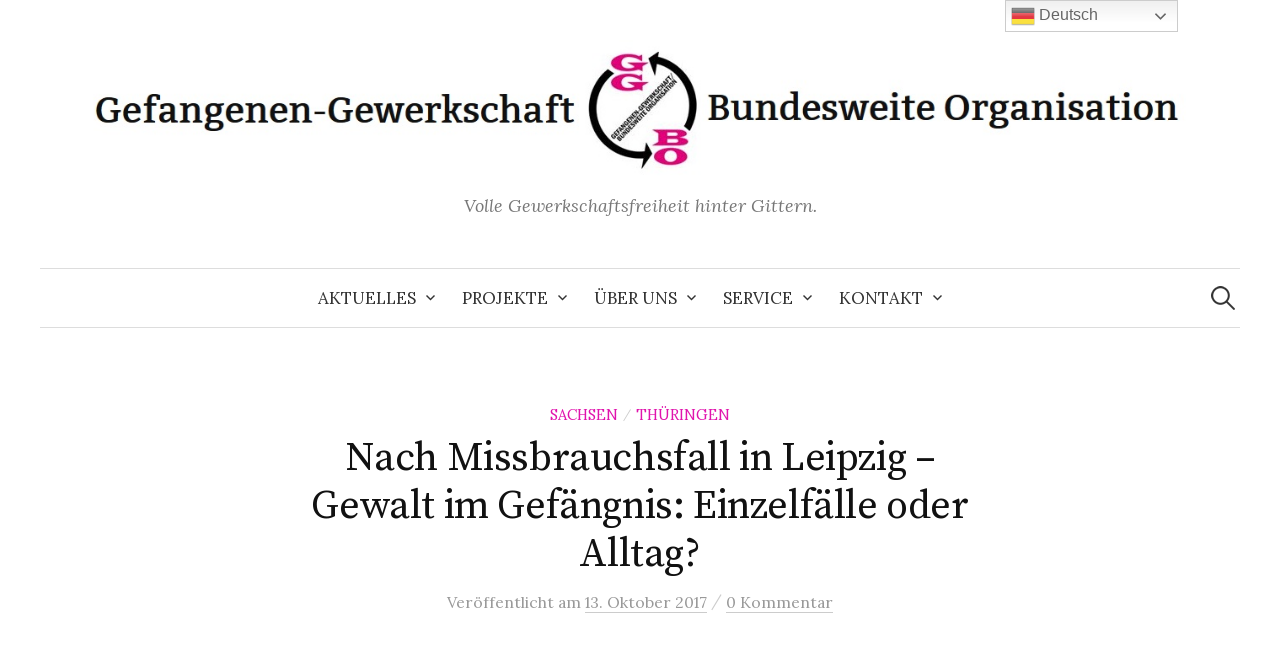

--- FILE ---
content_type: text/html; charset=UTF-8
request_url: https://ggbo.de/nach-missbrauchsfall-in-leipzig-gewalt-im-gefaengnis-einzelfaelle-oder-alltag/
body_size: 11502
content:
<!DOCTYPE html>
<html lang="de">
<head>
<meta charset="UTF-8">
<meta name="viewport" content="width=device-width, initial-scale=1">
<link rel="pingback" href="https://ggbo.de/xmlrpc.php">
<meta name='robots' content='index, follow, max-image-preview:large, max-snippet:-1, max-video-preview:-1' />
<style>img:is([sizes="auto" i], [sizes^="auto," i]) { contain-intrinsic-size: 3000px 1500px }</style>
<!-- This site is optimized with the Yoast SEO plugin v25.7 - https://yoast.com/wordpress/plugins/seo/ -->
<title>Nach Missbrauchsfall in Leipzig - Gewalt im Gefängnis: Einzelfälle oder Alltag? - Gefangenen-Gewerkschaft / Bundesweite Organisation (GG/BO)</title>
<link rel="canonical" href="https://ggbo.de/nach-missbrauchsfall-in-leipzig-gewalt-im-gefaengnis-einzelfaelle-oder-alltag/" />
<meta property="og:locale" content="de_DE" />
<meta property="og:type" content="article" />
<meta property="og:title" content="Nach Missbrauchsfall in Leipzig - Gewalt im Gefängnis: Einzelfälle oder Alltag? - Gefangenen-Gewerkschaft / Bundesweite Organisation (GG/BO)" />
<meta property="og:description" content="Demütigung, Schläge und sexueller Missbrauch: Die Vorwürfe gegen zwei Häftlinge, die sich derzeit in Leipzig vor Gericht verantworten müssen, sind heftig. Sie sollen einen Mitgefangenen über Stunden misshandelt haben. Doch das ist nicht der einzige Prozess wegen schwerer Gewalt hinter Gefängnismauern in Mitteldeutschland – so wie etwa auch im Fall der JVA Gräfentonna in Thüringen...." />
<meta property="og:url" content="https://ggbo.de/nach-missbrauchsfall-in-leipzig-gewalt-im-gefaengnis-einzelfaelle-oder-alltag/" />
<meta property="og:site_name" content="Gefangenen-Gewerkschaft / Bundesweite Organisation (GG/BO)" />
<meta property="article:publisher" content="https://web.facebook.com/Gefangenengewerkschaft" />
<meta property="article:published_time" content="2017-10-13T08:47:18+00:00" />
<meta property="og:image" content="https://ggbo.de/wp-content/uploads/2016/10/logomdraktuell-102-resimage_v-variantSmall16x9_w-640.png" />
<meta property="og:image:width" content="640" />
<meta property="og:image:height" content="360" />
<meta property="og:image:type" content="image/png" />
<meta name="author" content="GG/BO" />
<meta name="twitter:card" content="summary_large_image" />
<meta name="twitter:creator" content="@ggbo_de" />
<meta name="twitter:site" content="@ggbo_de" />
<meta name="twitter:label1" content="Verfasst von" />
<meta name="twitter:data1" content="GG/BO" />
<script type="application/ld+json" class="yoast-schema-graph">{"@context":"https://schema.org","@graph":[{"@type":"WebPage","@id":"https://ggbo.de/nach-missbrauchsfall-in-leipzig-gewalt-im-gefaengnis-einzelfaelle-oder-alltag/","url":"https://ggbo.de/nach-missbrauchsfall-in-leipzig-gewalt-im-gefaengnis-einzelfaelle-oder-alltag/","name":"Nach Missbrauchsfall in Leipzig - Gewalt im Gefängnis: Einzelfälle oder Alltag? - Gefangenen-Gewerkschaft / Bundesweite Organisation (GG/BO)","isPartOf":{"@id":"https://ggbo.de/#website"},"primaryImageOfPage":{"@id":"https://ggbo.de/nach-missbrauchsfall-in-leipzig-gewalt-im-gefaengnis-einzelfaelle-oder-alltag/#primaryimage"},"image":{"@id":"https://ggbo.de/nach-missbrauchsfall-in-leipzig-gewalt-im-gefaengnis-einzelfaelle-oder-alltag/#primaryimage"},"thumbnailUrl":"https://ggbo.de/wp-content/uploads/2016/10/logomdraktuell-102-resimage_v-variantSmall16x9_w-640.png","datePublished":"2017-10-13T08:47:18+00:00","author":{"@id":"https://ggbo.de/#/schema/person/096b3f582b93e868382a8320713afe79"},"breadcrumb":{"@id":"https://ggbo.de/nach-missbrauchsfall-in-leipzig-gewalt-im-gefaengnis-einzelfaelle-oder-alltag/#breadcrumb"},"inLanguage":"de","potentialAction":[{"@type":"ReadAction","target":["https://ggbo.de/nach-missbrauchsfall-in-leipzig-gewalt-im-gefaengnis-einzelfaelle-oder-alltag/"]}]},{"@type":"ImageObject","inLanguage":"de","@id":"https://ggbo.de/nach-missbrauchsfall-in-leipzig-gewalt-im-gefaengnis-einzelfaelle-oder-alltag/#primaryimage","url":"https://ggbo.de/wp-content/uploads/2016/10/logomdraktuell-102-resimage_v-variantSmall16x9_w-640.png","contentUrl":"https://ggbo.de/wp-content/uploads/2016/10/logomdraktuell-102-resimage_v-variantSmall16x9_w-640.png","width":640,"height":360},{"@type":"BreadcrumbList","@id":"https://ggbo.de/nach-missbrauchsfall-in-leipzig-gewalt-im-gefaengnis-einzelfaelle-oder-alltag/#breadcrumb","itemListElement":[{"@type":"ListItem","position":1,"name":"Startseite","item":"https://ggbo.de/"},{"@type":"ListItem","position":2,"name":"Nach Missbrauchsfall in Leipzig &#8211; Gewalt im Gefängnis: Einzelfälle oder Alltag?"}]},{"@type":"WebSite","@id":"https://ggbo.de/#website","url":"https://ggbo.de/","name":"Gefangenen-Gewerkschaft / Bundesweite Organisation (GG/BO)","description":"Volle Gewerkschaftsfreiheit hinter Gittern.","potentialAction":[{"@type":"SearchAction","target":{"@type":"EntryPoint","urlTemplate":"https://ggbo.de/?s={search_term_string}"},"query-input":{"@type":"PropertyValueSpecification","valueRequired":true,"valueName":"search_term_string"}}],"inLanguage":"de"},{"@type":"Person","@id":"https://ggbo.de/#/schema/person/096b3f582b93e868382a8320713afe79","name":"GG/BO","image":{"@type":"ImageObject","inLanguage":"de","@id":"https://ggbo.de/#/schema/person/image/","url":"https://secure.gravatar.com/avatar/7bc9003d726313093c06fab7cefa35e70c582943c3c88b8ab4389791ee7b6e9b?s=96&d=mm&r=g","contentUrl":"https://secure.gravatar.com/avatar/7bc9003d726313093c06fab7cefa35e70c582943c3c88b8ab4389791ee7b6e9b?s=96&d=mm&r=g","caption":"GG/BO"},"url":"https://ggbo.de/author/marco/"}]}</script>
<!-- / Yoast SEO plugin. -->
<link rel='dns-prefetch' href='//stats.wp.com' />
<link rel='dns-prefetch' href='//fonts.googleapis.com' />
<link rel='preconnect' href='//c0.wp.com' />
<link rel="alternate" type="application/rss+xml" title="Gefangenen-Gewerkschaft / Bundesweite Organisation (GG/BO) &raquo; Feed" href="https://ggbo.de/feed/" />
<link rel="alternate" type="application/rss+xml" title="Gefangenen-Gewerkschaft / Bundesweite Organisation (GG/BO) &raquo; Kommentar-Feed" href="https://ggbo.de/comments/feed/" />
<link rel="alternate" type="application/rss+xml" title="Gefangenen-Gewerkschaft / Bundesweite Organisation (GG/BO) &raquo; Nach Missbrauchsfall in Leipzig &#8211; Gewalt im Gefängnis: Einzelfälle oder Alltag? Kommentar-Feed" href="https://ggbo.de/nach-missbrauchsfall-in-leipzig-gewalt-im-gefaengnis-einzelfaelle-oder-alltag/feed/" />
<link rel='stylesheet' id='wp-block-library-css' href='https://c0.wp.com/c/6.8.2/wp-includes/css/dist/block-library/style.min.css' type='text/css' media='all' />
<style id='classic-theme-styles-inline-css' type='text/css'>
/*! This file is auto-generated */
.wp-block-button__link{color:#fff;background-color:#32373c;border-radius:9999px;box-shadow:none;text-decoration:none;padding:calc(.667em + 2px) calc(1.333em + 2px);font-size:1.125em}.wp-block-file__button{background:#32373c;color:#fff;text-decoration:none}
</style>
<link rel='stylesheet' id='mediaelement-css' href='https://c0.wp.com/c/6.8.2/wp-includes/js/mediaelement/mediaelementplayer-legacy.min.css' type='text/css' media='all' />
<link rel='stylesheet' id='wp-mediaelement-css' href='https://c0.wp.com/c/6.8.2/wp-includes/js/mediaelement/wp-mediaelement.min.css' type='text/css' media='all' />
<style id='jetpack-sharing-buttons-style-inline-css' type='text/css'>
.jetpack-sharing-buttons__services-list{display:flex;flex-direction:row;flex-wrap:wrap;gap:0;list-style-type:none;margin:5px;padding:0}.jetpack-sharing-buttons__services-list.has-small-icon-size{font-size:12px}.jetpack-sharing-buttons__services-list.has-normal-icon-size{font-size:16px}.jetpack-sharing-buttons__services-list.has-large-icon-size{font-size:24px}.jetpack-sharing-buttons__services-list.has-huge-icon-size{font-size:36px}@media print{.jetpack-sharing-buttons__services-list{display:none!important}}.editor-styles-wrapper .wp-block-jetpack-sharing-buttons{gap:0;padding-inline-start:0}ul.jetpack-sharing-buttons__services-list.has-background{padding:1.25em 2.375em}
</style>
<style id='global-styles-inline-css' type='text/css'>
:root{--wp--preset--aspect-ratio--square: 1;--wp--preset--aspect-ratio--4-3: 4/3;--wp--preset--aspect-ratio--3-4: 3/4;--wp--preset--aspect-ratio--3-2: 3/2;--wp--preset--aspect-ratio--2-3: 2/3;--wp--preset--aspect-ratio--16-9: 16/9;--wp--preset--aspect-ratio--9-16: 9/16;--wp--preset--color--black: #000000;--wp--preset--color--cyan-bluish-gray: #abb8c3;--wp--preset--color--white: #ffffff;--wp--preset--color--pale-pink: #f78da7;--wp--preset--color--vivid-red: #cf2e2e;--wp--preset--color--luminous-vivid-orange: #ff6900;--wp--preset--color--luminous-vivid-amber: #fcb900;--wp--preset--color--light-green-cyan: #7bdcb5;--wp--preset--color--vivid-green-cyan: #00d084;--wp--preset--color--pale-cyan-blue: #8ed1fc;--wp--preset--color--vivid-cyan-blue: #0693e3;--wp--preset--color--vivid-purple: #9b51e0;--wp--preset--gradient--vivid-cyan-blue-to-vivid-purple: linear-gradient(135deg,rgba(6,147,227,1) 0%,rgb(155,81,224) 100%);--wp--preset--gradient--light-green-cyan-to-vivid-green-cyan: linear-gradient(135deg,rgb(122,220,180) 0%,rgb(0,208,130) 100%);--wp--preset--gradient--luminous-vivid-amber-to-luminous-vivid-orange: linear-gradient(135deg,rgba(252,185,0,1) 0%,rgba(255,105,0,1) 100%);--wp--preset--gradient--luminous-vivid-orange-to-vivid-red: linear-gradient(135deg,rgba(255,105,0,1) 0%,rgb(207,46,46) 100%);--wp--preset--gradient--very-light-gray-to-cyan-bluish-gray: linear-gradient(135deg,rgb(238,238,238) 0%,rgb(169,184,195) 100%);--wp--preset--gradient--cool-to-warm-spectrum: linear-gradient(135deg,rgb(74,234,220) 0%,rgb(151,120,209) 20%,rgb(207,42,186) 40%,rgb(238,44,130) 60%,rgb(251,105,98) 80%,rgb(254,248,76) 100%);--wp--preset--gradient--blush-light-purple: linear-gradient(135deg,rgb(255,206,236) 0%,rgb(152,150,240) 100%);--wp--preset--gradient--blush-bordeaux: linear-gradient(135deg,rgb(254,205,165) 0%,rgb(254,45,45) 50%,rgb(107,0,62) 100%);--wp--preset--gradient--luminous-dusk: linear-gradient(135deg,rgb(255,203,112) 0%,rgb(199,81,192) 50%,rgb(65,88,208) 100%);--wp--preset--gradient--pale-ocean: linear-gradient(135deg,rgb(255,245,203) 0%,rgb(182,227,212) 50%,rgb(51,167,181) 100%);--wp--preset--gradient--electric-grass: linear-gradient(135deg,rgb(202,248,128) 0%,rgb(113,206,126) 100%);--wp--preset--gradient--midnight: linear-gradient(135deg,rgb(2,3,129) 0%,rgb(40,116,252) 100%);--wp--preset--font-size--small: 13px;--wp--preset--font-size--medium: 20px;--wp--preset--font-size--large: 36px;--wp--preset--font-size--x-large: 42px;--wp--preset--spacing--20: 0.44rem;--wp--preset--spacing--30: 0.67rem;--wp--preset--spacing--40: 1rem;--wp--preset--spacing--50: 1.5rem;--wp--preset--spacing--60: 2.25rem;--wp--preset--spacing--70: 3.38rem;--wp--preset--spacing--80: 5.06rem;--wp--preset--shadow--natural: 6px 6px 9px rgba(0, 0, 0, 0.2);--wp--preset--shadow--deep: 12px 12px 50px rgba(0, 0, 0, 0.4);--wp--preset--shadow--sharp: 6px 6px 0px rgba(0, 0, 0, 0.2);--wp--preset--shadow--outlined: 6px 6px 0px -3px rgba(255, 255, 255, 1), 6px 6px rgba(0, 0, 0, 1);--wp--preset--shadow--crisp: 6px 6px 0px rgba(0, 0, 0, 1);}:where(.is-layout-flex){gap: 0.5em;}:where(.is-layout-grid){gap: 0.5em;}body .is-layout-flex{display: flex;}.is-layout-flex{flex-wrap: wrap;align-items: center;}.is-layout-flex > :is(*, div){margin: 0;}body .is-layout-grid{display: grid;}.is-layout-grid > :is(*, div){margin: 0;}:where(.wp-block-columns.is-layout-flex){gap: 2em;}:where(.wp-block-columns.is-layout-grid){gap: 2em;}:where(.wp-block-post-template.is-layout-flex){gap: 1.25em;}:where(.wp-block-post-template.is-layout-grid){gap: 1.25em;}.has-black-color{color: var(--wp--preset--color--black) !important;}.has-cyan-bluish-gray-color{color: var(--wp--preset--color--cyan-bluish-gray) !important;}.has-white-color{color: var(--wp--preset--color--white) !important;}.has-pale-pink-color{color: var(--wp--preset--color--pale-pink) !important;}.has-vivid-red-color{color: var(--wp--preset--color--vivid-red) !important;}.has-luminous-vivid-orange-color{color: var(--wp--preset--color--luminous-vivid-orange) !important;}.has-luminous-vivid-amber-color{color: var(--wp--preset--color--luminous-vivid-amber) !important;}.has-light-green-cyan-color{color: var(--wp--preset--color--light-green-cyan) !important;}.has-vivid-green-cyan-color{color: var(--wp--preset--color--vivid-green-cyan) !important;}.has-pale-cyan-blue-color{color: var(--wp--preset--color--pale-cyan-blue) !important;}.has-vivid-cyan-blue-color{color: var(--wp--preset--color--vivid-cyan-blue) !important;}.has-vivid-purple-color{color: var(--wp--preset--color--vivid-purple) !important;}.has-black-background-color{background-color: var(--wp--preset--color--black) !important;}.has-cyan-bluish-gray-background-color{background-color: var(--wp--preset--color--cyan-bluish-gray) !important;}.has-white-background-color{background-color: var(--wp--preset--color--white) !important;}.has-pale-pink-background-color{background-color: var(--wp--preset--color--pale-pink) !important;}.has-vivid-red-background-color{background-color: var(--wp--preset--color--vivid-red) !important;}.has-luminous-vivid-orange-background-color{background-color: var(--wp--preset--color--luminous-vivid-orange) !important;}.has-luminous-vivid-amber-background-color{background-color: var(--wp--preset--color--luminous-vivid-amber) !important;}.has-light-green-cyan-background-color{background-color: var(--wp--preset--color--light-green-cyan) !important;}.has-vivid-green-cyan-background-color{background-color: var(--wp--preset--color--vivid-green-cyan) !important;}.has-pale-cyan-blue-background-color{background-color: var(--wp--preset--color--pale-cyan-blue) !important;}.has-vivid-cyan-blue-background-color{background-color: var(--wp--preset--color--vivid-cyan-blue) !important;}.has-vivid-purple-background-color{background-color: var(--wp--preset--color--vivid-purple) !important;}.has-black-border-color{border-color: var(--wp--preset--color--black) !important;}.has-cyan-bluish-gray-border-color{border-color: var(--wp--preset--color--cyan-bluish-gray) !important;}.has-white-border-color{border-color: var(--wp--preset--color--white) !important;}.has-pale-pink-border-color{border-color: var(--wp--preset--color--pale-pink) !important;}.has-vivid-red-border-color{border-color: var(--wp--preset--color--vivid-red) !important;}.has-luminous-vivid-orange-border-color{border-color: var(--wp--preset--color--luminous-vivid-orange) !important;}.has-luminous-vivid-amber-border-color{border-color: var(--wp--preset--color--luminous-vivid-amber) !important;}.has-light-green-cyan-border-color{border-color: var(--wp--preset--color--light-green-cyan) !important;}.has-vivid-green-cyan-border-color{border-color: var(--wp--preset--color--vivid-green-cyan) !important;}.has-pale-cyan-blue-border-color{border-color: var(--wp--preset--color--pale-cyan-blue) !important;}.has-vivid-cyan-blue-border-color{border-color: var(--wp--preset--color--vivid-cyan-blue) !important;}.has-vivid-purple-border-color{border-color: var(--wp--preset--color--vivid-purple) !important;}.has-vivid-cyan-blue-to-vivid-purple-gradient-background{background: var(--wp--preset--gradient--vivid-cyan-blue-to-vivid-purple) !important;}.has-light-green-cyan-to-vivid-green-cyan-gradient-background{background: var(--wp--preset--gradient--light-green-cyan-to-vivid-green-cyan) !important;}.has-luminous-vivid-amber-to-luminous-vivid-orange-gradient-background{background: var(--wp--preset--gradient--luminous-vivid-amber-to-luminous-vivid-orange) !important;}.has-luminous-vivid-orange-to-vivid-red-gradient-background{background: var(--wp--preset--gradient--luminous-vivid-orange-to-vivid-red) !important;}.has-very-light-gray-to-cyan-bluish-gray-gradient-background{background: var(--wp--preset--gradient--very-light-gray-to-cyan-bluish-gray) !important;}.has-cool-to-warm-spectrum-gradient-background{background: var(--wp--preset--gradient--cool-to-warm-spectrum) !important;}.has-blush-light-purple-gradient-background{background: var(--wp--preset--gradient--blush-light-purple) !important;}.has-blush-bordeaux-gradient-background{background: var(--wp--preset--gradient--blush-bordeaux) !important;}.has-luminous-dusk-gradient-background{background: var(--wp--preset--gradient--luminous-dusk) !important;}.has-pale-ocean-gradient-background{background: var(--wp--preset--gradient--pale-ocean) !important;}.has-electric-grass-gradient-background{background: var(--wp--preset--gradient--electric-grass) !important;}.has-midnight-gradient-background{background: var(--wp--preset--gradient--midnight) !important;}.has-small-font-size{font-size: var(--wp--preset--font-size--small) !important;}.has-medium-font-size{font-size: var(--wp--preset--font-size--medium) !important;}.has-large-font-size{font-size: var(--wp--preset--font-size--large) !important;}.has-x-large-font-size{font-size: var(--wp--preset--font-size--x-large) !important;}
:where(.wp-block-post-template.is-layout-flex){gap: 1.25em;}:where(.wp-block-post-template.is-layout-grid){gap: 1.25em;}
:where(.wp-block-columns.is-layout-flex){gap: 2em;}:where(.wp-block-columns.is-layout-grid){gap: 2em;}
:root :where(.wp-block-pullquote){font-size: 1.5em;line-height: 1.6;}
</style>
<!-- <link rel='stylesheet' id='ultimate-post-list-public-style-css' href='https://ggbo.de/wp-content/plugins/ultimate-post-list/public/css/ultimate-post-list-public.css?ver=5.2.7.1' type='text/css' media='all' /> -->
<link rel="stylesheet" type="text/css" href="//ggbo.de/wp-content/cache/wpfc-minified/7zl0qemk/8fdba.css" media="all"/>
<link rel='stylesheet' id='graphy-font-css' href='https://fonts.googleapis.com/css?family=Source+Serif+Pro%3A400%7CLora%3A400%2C400italic%2C700&#038;subset=latin%2Clatin-ext' type='text/css' media='all' />
<link rel='stylesheet' id='genericons-css' href='https://c0.wp.com/p/jetpack/14.9.1/_inc/genericons/genericons/genericons.css' type='text/css' media='all' />
<!-- <link rel='stylesheet' id='normalize-css' href='https://ggbo.de/wp-content/themes/graphy-pro/css/normalize.css?ver=4.1.1' type='text/css' media='all' /> -->
<!-- <link rel='stylesheet' id='graphy-style-css' href='https://ggbo.de/wp-content/themes/graphy-pro/style.css?ver=2.3.2' type='text/css' media='all' /> -->
<link rel="stylesheet" type="text/css" href="//ggbo.de/wp-content/cache/wpfc-minified/qu81qy29/8fdba.css" media="all"/>
<script type="text/javascript" src="https://c0.wp.com/c/6.8.2/wp-includes/js/jquery/jquery.min.js" id="jquery-core-js"></script>
<script type="text/javascript" src="https://c0.wp.com/c/6.8.2/wp-includes/js/jquery/jquery-migrate.min.js" id="jquery-migrate-js"></script>
<script type="text/javascript" id="ultimate-post-list-js-extra">
/* <![CDATA[ */
var upl_vars = {"upl_nonce":"5fd671ae0e","ajaxurl":"https:\/\/ggbo.de\/wp-admin\/admin-ajax.php"};
/* ]]> */
</script>
<script type="text/javascript" src="https://ggbo.de/wp-content/plugins/ultimate-post-list/public/js/ultimate-post-list-public.min.js?ver=5.2.7.1" id="ultimate-post-list-js"></script>
<link rel="https://api.w.org/" href="https://ggbo.de/wp-json/" /><link rel="alternate" title="JSON" type="application/json" href="https://ggbo.de/wp-json/wp/v2/posts/3719" /><link rel="EditURI" type="application/rsd+xml" title="RSD" href="https://ggbo.de/xmlrpc.php?rsd" />
<meta name="generator" content="WordPress 6.8.2" />
<link rel='shortlink' href='https://wp.me/p7JrEh-XZ' />
<link rel="alternate" title="oEmbed (JSON)" type="application/json+oembed" href="https://ggbo.de/wp-json/oembed/1.0/embed?url=https%3A%2F%2Fggbo.de%2Fnach-missbrauchsfall-in-leipzig-gewalt-im-gefaengnis-einzelfaelle-oder-alltag%2F" />
<link rel="alternate" title="oEmbed (XML)" type="text/xml+oembed" href="https://ggbo.de/wp-json/oembed/1.0/embed?url=https%3A%2F%2Fggbo.de%2Fnach-missbrauchsfall-in-leipzig-gewalt-im-gefaengnis-einzelfaelle-oder-alltag%2F&#038;format=xml" />
<style>img#wpstats{display:none}</style>
<style type="text/css">
/* Fonts */
body {
}
@media screen and (max-width: 782px) {
}
/* Colors */
.entry-content a, .entry-summary a, .page-content a, .author-profile-description a, .comment-content a, .main-navigation .current_page_item > a, .main-navigation .current-menu-item > a {
color: #e014ad;
}
.main-navigation a:hover, .entry-content a:hover, .entry-summary a:hover, .page-content a:hover, .author-profile-description a:hover, .comment-content a:hover {
color: #e000a8;
}
/* Logo */
.site-logo {
}
/* Category Colors */
a.category {
color: #e014ad;
}
</style>
<style type="text/css" id="graphy-custom-css">
</style>
<style type="text/css">.recentcomments a{display:inline !important;padding:0 !important;margin:0 !important;}</style><link rel="icon" href="https://ggbo.de/wp-content/uploads/2015/09/cropped-ggbo-1-32x32.jpg" sizes="32x32" />
<link rel="icon" href="https://ggbo.de/wp-content/uploads/2015/09/cropped-ggbo-1-192x192.jpg" sizes="192x192" />
<link rel="apple-touch-icon" href="https://ggbo.de/wp-content/uploads/2015/09/cropped-ggbo-1-180x180.jpg" />
<meta name="msapplication-TileImage" content="https://ggbo.de/wp-content/uploads/2015/09/cropped-ggbo-1-270x270.jpg" />
</head>
<body class="wp-singular post-template-default single single-post postid-3719 single-format-standard wp-theme-graphy-pro no-sidebar footer-3 has-avatars">
<div id="page" class="hfeed site">
<a class="skip-link screen-reader-text" href="#content">Zum Inhalt überspringen</a>
<header id="masthead" class="site-header">
<div class="site-branding">
<div class="site-logo"><a href="https://ggbo.de/" rel="home"><img alt="Gefangenen-Gewerkschaft / Bundesweite Organisation (GG/BO)" src="https://ggbo.de/wp-content/uploads/2016/02/ggbo_header.jpg" /></a></div>
<div class="site-description">Volle Gewerkschaftsfreiheit hinter Gittern.</div>
</div><!-- .site-branding -->
<nav id="site-navigation" class="main-navigation">
<button class="menu-toggle"><span class="menu-text">Menü</span></button>
<div class="menu-hauptmenu-container"><ul id="menu-hauptmenu" class="menu"><li id="menu-item-1519" class="menu-item menu-item-type-custom menu-item-object-custom menu-item-home menu-item-has-children menu-item-1519"><a href="https://ggbo.de/">Aktuelles</a>
<ul class="sub-menu">
<li id="menu-item-4824" class="menu-item menu-item-type-taxonomy menu-item-object-category menu-item-4824"><a href="https://ggbo.de/category/international/">International</a></li>
</ul>
</li>
<li id="menu-item-4694" class="menu-item menu-item-type-taxonomy menu-item-object-category menu-item-has-children menu-item-4694"><a href="https://ggbo.de/category/telio-kampagne/">Projekte</a>
<ul class="sub-menu">
<li id="menu-item-5311" class="menu-item menu-item-type-taxonomy menu-item-object-category menu-item-5311"><a href="https://ggbo.de/category/klimakampagne/">Klimakampagne</a></li>
<li id="menu-item-1533" class="menu-item menu-item-type-post_type menu-item-object-page menu-item-1533"><a href="https://ggbo.de/outbreak/">#outbreak Zeitschrift</a></li>
<li id="menu-item-4981" class="menu-item menu-item-type-taxonomy menu-item-object-category menu-item-4981"><a href="https://ggbo.de/category/sicherungsverwahrung/">Sicherungs verwahrung</a></li>
<li id="menu-item-5035" class="menu-item menu-item-type-taxonomy menu-item-object-category menu-item-5035"><a href="https://ggbo.de/category/sitzen-statt-zahlen/">Sitzen statt Zahlen</a></li>
<li id="menu-item-4695" class="menu-item menu-item-type-taxonomy menu-item-object-category menu-item-4695"><a href="https://ggbo.de/category/telio-kampagne/">Telio Kampagne</a></li>
</ul>
</li>
<li id="menu-item-1247" class="menu-item menu-item-type-post_type menu-item-object-page menu-item-has-children menu-item-1247"><a href="https://ggbo.de/wir-ueber-uns/">Über uns</a>
<ul class="sub-menu">
<li id="menu-item-1211" class="menu-item menu-item-type-post_type menu-item-object-page menu-item-1211"><a href="https://ggbo.de/ziele/">3 Ziele der GG/BO</a></li>
<li id="menu-item-1248" class="menu-item menu-item-type-post_type menu-item-object-page menu-item-1248"><a href="https://ggbo.de/wir-ueber-uns/">Wir über uns</a></li>
<li id="menu-item-6224" class="menu-item menu-item-type-taxonomy menu-item-object-category menu-item-6224"><a href="https://ggbo.de/category/presse/">Presse über uns</a></li>
</ul>
</li>
<li id="menu-item-1829" class="menu-item menu-item-type-post_type menu-item-object-page menu-item-has-children menu-item-1829"><a href="https://ggbo.de/termine/">Service</a>
<ul class="sub-menu">
<li id="menu-item-3639" class="menu-item menu-item-type-post_type menu-item-object-page menu-item-3639"><a href="https://ggbo.de/soli/">Für Gefangene</a></li>
<li id="menu-item-2162" class="menu-item menu-item-type-post_type menu-item-object-page menu-item-has-children menu-item-2162"><a href="https://ggbo.de/parlamentarisches/">Parlamentarisches</a>
<ul class="sub-menu">
<li id="menu-item-5946" class="menu-item menu-item-type-post_type menu-item-object-page menu-item-5946"><a href="https://ggbo.de/sachsen/">Sachsen</a></li>
</ul>
</li>
<li id="menu-item-1830" class="menu-item menu-item-type-post_type menu-item-object-page menu-item-1830"><a href="https://ggbo.de/rechtliches/">Rechtliches</a></li>
</ul>
</li>
<li id="menu-item-1243" class="menu-item menu-item-type-post_type menu-item-object-page menu-item-has-children menu-item-1243"><a href="https://ggbo.de/kontakt/">Kontakt</a>
<ul class="sub-menu">
<li id="menu-item-1250" class="menu-item menu-item-type-post_type menu-item-object-page menu-item-1250"><a href="https://ggbo.de/justizvollzugsanstalten/">Gefängnisse</a></li>
<li id="menu-item-1514" class="menu-item menu-item-type-post_type menu-item-object-page menu-item-1514"><a href="https://ggbo.de/soli/">Soligruppen</a></li>
<li id="menu-item-1242" class="menu-item menu-item-type-post_type menu-item-object-page menu-item-1242"><a href="https://ggbo.de/kontakt/">Kontakt</a></li>
</ul>
</li>
</ul></div>						<form role="search" method="get" class="search-form" action="https://ggbo.de/">
<label>
<span class="screen-reader-text">Suche nach:</span>
<input type="search" class="search-field" placeholder="Suchen …" value="" name="s" />
</label>
<input type="submit" class="search-submit" value="Suchen" />
</form>					</nav><!-- #site-navigation -->
</header><!-- #masthead -->
<div id="content" class="site-content">
<div id="primary" class="content-area">
<main id="main" class="site-main">
<div class="post-full post-full-summary">
<article id="post-3719" class="post-3719 post type-post status-publish format-standard has-post-thumbnail hentry category-gefangenengewerkschaft-sachsen category-gefangenengewerkschaft-thueringen">
<header class="entry-header">
<div class="cat-links"><a rel="category tag" href="https://ggbo.de/category/gefangenengewerkschaft-sachsen/" class="category category-62">Sachsen</a><span class="category-sep">/</span><a rel="category tag" href="https://ggbo.de/category/gefangenengewerkschaft-thueringen/" class="category category-76">Thüringen</a></div><!-- .cat-links -->
<h1 class="entry-title">Nach Missbrauchsfall in Leipzig &#8211; Gewalt im Gefängnis: Einzelfälle oder Alltag?</h1>
<div class="entry-meta">
Veröffentlicht							<span class="posted-on">am			<a href="https://ggbo.de/nach-missbrauchsfall-in-leipzig-gewalt-im-gefaengnis-einzelfaelle-oder-alltag/" rel="bookmark"><time class="entry-date published updated" datetime="2017-10-13T08:47:18+02:00">13. Oktober 2017</time></a>			</span>
<span class="entry-meta-sep"> / </span>
<span class="comments-link">
<a href="https://ggbo.de/nach-missbrauchsfall-in-leipzig-gewalt-im-gefaengnis-einzelfaelle-oder-alltag/#respond">0 Kommentar</a>			</span>
</div><!-- .entry-meta -->
<div class="post-thumbnail"><img width="640" height="360" src="https://ggbo.de/wp-content/uploads/2016/10/logomdraktuell-102-resimage_v-variantSmall16x9_w-640.png" class="attachment-post-thumbnail size-post-thumbnail wp-post-image" alt="" decoding="async" fetchpriority="high" srcset="https://ggbo.de/wp-content/uploads/2016/10/logomdraktuell-102-resimage_v-variantSmall16x9_w-640.png 640w, https://ggbo.de/wp-content/uploads/2016/10/logomdraktuell-102-resimage_v-variantSmall16x9_w-640-300x169.png 300w" sizes="(max-width: 640px) 100vw, 640px" /></div>
</header><!-- .entry-header -->
<div class="entry-content">
<p>Demütigung, Schläge und sexueller Missbrauch: Die Vorwürfe gegen zwei Häftlinge, die sich derzeit in Leipzig vor Gericht verantworten müssen, sind heftig. Sie sollen einen Mitgefangenen über Stunden misshandelt haben. Doch das ist nicht der einzige Prozess wegen schwerer Gewalt hinter Gefängnismauern in Mitteldeutschland – so wie etwa auch im Fall der JVA Gräfentonna in Thüringen. Wie viel Gewalt ist in Gefängnissen tatsächlich an der Tagesordnung?</p>
<p><a class="continue-reading" href="http://www.mdr.de/nachrichten/politik/regional/gewalt-gefaengnisse-sachsen-100.html" rel="bookmark">→ weiterlesen</a></p>
<p>(<a href="http://www.mdr.de/mediathek/infothek/audio-515548.html">Audio</a>)&nbsp;</p>
<p><em>Die von den einzelnen AutorInnen veröffentlichten Beiträge geben nicht die Meinung der gesamten GG/BO und ihrer Soligruppen wieder. Die GG/BO und ihre Soligruppen machen sich die Ansichten der AutorInnen nur insoweit zu eigen oder teilen diese, als dies ausdrücklich bei dem jeweiligen Text kenntlich gemacht ist.</em></p>
</div><!-- .entry-content -->
</article><!-- #post-## -->
</div><!-- .post-full -->
<nav class="navigation post-navigation">
<h2 class="screen-reader-text">Beitragsnavigation</h2>
<div class="nav-links">
<div class="nav-previous"><div class="post-nav-title">Ältere Beiträge</div><a href="https://ggbo.de/perspektivlos-nach-der-haft/" rel="prev">Perspektivlos nach der Haft</a></div><div class="nav-next"><div class="post-nav-title">Neuere Beiträge</div><a href="https://ggbo.de/zu-wenig-ueberwacht/" rel="next">Zu wenig überwacht?</a></div>		</div><!-- .nav-links -->
</nav><!-- .post-navigation -->
<div id="comments" class="comments-area">
<div id="respond" class="comment-respond">
<h3 id="reply-title" class="comment-reply-title">Hinterlasse einen Kommentar. <small><a rel="nofollow" id="cancel-comment-reply-link" href="/nach-missbrauchsfall-in-leipzig-gewalt-im-gefaengnis-einzelfaelle-oder-alltag/#respond" style="display:none;">Antworten abbrechen</a></small></h3><form action="https://ggbo.de/wp-comments-post.php" method="post" id="commentform" class="comment-form"><p class="comment-notes"><span id="email-notes">Deine E-Mail-Adresse wird nicht veröffentlicht.</span> <span class="required-field-message">Erforderliche Felder sind mit <span class="required">*</span> markiert</span></p><p class="comment-form-comment"><label for="comment">Kommentar <span class="required">*</span></label> <textarea id="comment" name="comment" cols="45" rows="8" maxlength="65525" required></textarea></p><p class="comment-form-author"><label for="author">Name</label> <input id="author" name="author" type="text" value="" size="30" maxlength="245" autocomplete="name" /></p>
<p class="comment-form-email"><label for="email">E-Mail</label> <input id="email" name="email" type="email" value="" size="30" maxlength="100" aria-describedby="email-notes" autocomplete="email" /></p>
<p class="comment-form-url"><label for="url">Website</label> <input id="url" name="url" type="url" value="" size="30" maxlength="200" autocomplete="url" /></p>
<p class="form-submit"><input name="submit" type="submit" id="submit" class="submit" value="Kommentar abschicken" /> <input type='hidden' name='comment_post_ID' value='3719' id='comment_post_ID' />
<input type='hidden' name='comment_parent' id='comment_parent' value='0' />
</p><p style="display: none;"><input type="hidden" id="akismet_comment_nonce" name="akismet_comment_nonce" value="374be46284" /></p><p style="display: none !important;" class="akismet-fields-container" data-prefix="ak_"><label>&#916;<textarea name="ak_hp_textarea" cols="45" rows="8" maxlength="100"></textarea></label><input type="hidden" id="ak_js_1" name="ak_js" value="174"/><script>document.getElementById( "ak_js_1" ).setAttribute( "value", ( new Date() ).getTime() );</script></p></form>	</div><!-- #respond -->
<p class="akismet_comment_form_privacy_notice">Diese Website verwendet Akismet, um Spam zu reduzieren. <a href="https://akismet.com/privacy/" target="_blank" rel="nofollow noopener">Erfahre, wie deine Kommentardaten verarbeitet werden.</a></p>
</div><!-- #comments -->
</main><!-- #main -->
</div><!-- #primary -->

</div><!-- #content -->
<footer id="colophon" class="site-footer">
<div id="supplementary" class="footer-widget-area" role="complementary">
<div class="footer-widget-wrapper">
<div class="footer-widget">
<div class="footer-widget-1 widget-area">
<aside id="tag_cloud-3" class="widget widget_tag_cloud"><h2 class="widget-title">Weitere Themen</h2><div class="tagcloud"><a href="https://ggbo.de/tag/arbeitspflicht/" class="tag-cloud-link tag-link-30 tag-link-position-1" style="font-size: 12.117647058824pt;" aria-label="Arbeitspflicht (7 Einträge)">Arbeitspflicht</a>
<a href="https://ggbo.de/tag/besuchsrechte/" class="tag-cloud-link tag-link-215 tag-link-position-2" style="font-size: 9.3725490196078pt;" aria-label="Besuchsrechte (4 Einträge)">Besuchsrechte</a>
<a href="https://ggbo.de/tag/bundesverfassungsgericht/" class="tag-cloud-link tag-link-311 tag-link-position-3" style="font-size: 9.3725490196078pt;" aria-label="Bundesverfassungsgericht (4 Einträge)">Bundesverfassungsgericht</a>
<a href="https://ggbo.de/tag/bverfg/" class="tag-cloud-link tag-link-312 tag-link-position-4" style="font-size: 10.470588235294pt;" aria-label="BVerfG (5 Einträge)">BVerfG</a>
<a href="https://ggbo.de/tag/corona/" class="tag-cloud-link tag-link-212 tag-link-position-5" style="font-size: 22pt;" aria-label="Corona (41 Einträge)">Corona</a>
<a href="https://ggbo.de/tag/coronavirus/" class="tag-cloud-link tag-link-210 tag-link-position-6" style="font-size: 21.862745098039pt;" aria-label="Coronavirus (40 Einträge)">Coronavirus</a>
<a href="https://ggbo.de/tag/flyer/" class="tag-cloud-link tag-link-23 tag-link-position-7" style="font-size: 8pt;" aria-label="Flyer (3 Einträge)">Flyer</a>
<a href="https://ggbo.de/tag/frauenvollzug/" class="tag-cloud-link tag-link-229 tag-link-position-8" style="font-size: 10.470588235294pt;" aria-label="Frauenvollzug (5 Einträge)">Frauenvollzug</a>
<a href="https://ggbo.de/tag/gesundheitsversorgung/" class="tag-cloud-link tag-link-211 tag-link-position-9" style="font-size: 10.470588235294pt;" aria-label="Gesundheitsversorgung (5 Einträge)">Gesundheitsversorgung</a>
<a href="https://ggbo.de/tag/gewerkschaftsrechte/" class="tag-cloud-link tag-link-19 tag-link-position-10" style="font-size: 9.3725490196078pt;" aria-label="Gewerkschaftsrechte (4 Einträge)">Gewerkschaftsrechte</a>
<a href="https://ggbo.de/tag/grundrechte/" class="tag-cloud-link tag-link-10 tag-link-position-11" style="font-size: 12.117647058824pt;" aria-label="Grundrechte (7 Einträge)">Grundrechte</a>
<a href="https://ggbo.de/tag/haftentlassung/" class="tag-cloud-link tag-link-127 tag-link-position-12" style="font-size: 16.235294117647pt;" aria-label="Haftentlassung (15 Einträge)">Haftentlassung</a>
<a href="https://ggbo.de/tag/heilmann/" class="tag-cloud-link tag-link-47 tag-link-position-13" style="font-size: 8pt;" aria-label="Heilmann (3 Einträge)">Heilmann</a>
<a href="https://ggbo.de/tag/hungerstreik/" class="tag-cloud-link tag-link-35 tag-link-position-14" style="font-size: 14.039215686275pt;" aria-label="Hungerstreik (10 Einträge)">Hungerstreik</a>
<a href="https://ggbo.de/tag/jena/" class="tag-cloud-link tag-link-90 tag-link-position-15" style="font-size: 8pt;" aria-label="Jena (3 Einträge)">Jena</a>
<a href="https://ggbo.de/tag/justizsenat/" class="tag-cloud-link tag-link-31 tag-link-position-16" style="font-size: 10.470588235294pt;" aria-label="Justizsenat (5 Einträge)">Justizsenat</a>
<a href="https://ggbo.de/tag/jva-butzbach/" class="tag-cloud-link tag-link-84 tag-link-position-17" style="font-size: 10.470588235294pt;" aria-label="JVA Butzbach (5 Einträge)">JVA Butzbach</a>
<a href="https://ggbo.de/tag/jva-chemnitz/" class="tag-cloud-link tag-link-207 tag-link-position-18" style="font-size: 13.490196078431pt;" aria-label="JVA Chemnitz (9 Einträge)">JVA Chemnitz</a>
<a href="https://ggbo.de/tag/jva-luckau-duben/" class="tag-cloud-link tag-link-228 tag-link-position-19" style="font-size: 8pt;" aria-label="JVA Luckau-Duben (3 Einträge)">JVA Luckau-Duben</a>
<a href="https://ggbo.de/tag/jva-moabit/" class="tag-cloud-link tag-link-262 tag-link-position-20" style="font-size: 8pt;" aria-label="JVA Moabit (3 Einträge)">JVA Moabit</a>
<a href="https://ggbo.de/tag/jva-tegel/" class="tag-cloud-link tag-link-39 tag-link-position-21" style="font-size: 11.43137254902pt;" aria-label="JVA Tegel (6 Einträge)">JVA Tegel</a>
<a href="https://ggbo.de/tag/jva-tonna/" class="tag-cloud-link tag-link-223 tag-link-position-22" style="font-size: 8pt;" aria-label="JVA Tonna (3 Einträge)">JVA Tonna</a>
<a href="https://ggbo.de/tag/jva-untermassfeld/" class="tag-cloud-link tag-link-225 tag-link-position-23" style="font-size: 16.235294117647pt;" aria-label="JVA Untermaßfeld (15 Einträge)">JVA Untermaßfeld</a>
<a href="https://ggbo.de/tag/knast/" class="tag-cloud-link tag-link-302 tag-link-position-24" style="font-size: 12.803921568627pt;" aria-label="Knast (8 Einträge)">Knast</a>
<a href="https://ggbo.de/tag/knastarbeit/" class="tag-cloud-link tag-link-11 tag-link-position-25" style="font-size: 18.705882352941pt;" aria-label="Knastarbeit (23 Einträge)">Knastarbeit</a>
<a href="https://ggbo.de/tag/koalitionsfreiheit/" class="tag-cloud-link tag-link-16 tag-link-position-26" style="font-size: 12.803921568627pt;" aria-label="Koalitionsfreiheit (8 Einträge)">Koalitionsfreiheit</a>
<a href="https://ggbo.de/tag/mindestlohn/" class="tag-cloud-link tag-link-7 tag-link-position-27" style="font-size: 21.450980392157pt;" aria-label="Mindestlohn (37 Einträge)">Mindestlohn</a>
<a href="https://ggbo.de/tag/offener-brief/" class="tag-cloud-link tag-link-218 tag-link-position-28" style="font-size: 8pt;" aria-label="Offener Brief (3 Einträge)">Offener Brief</a>
<a href="https://ggbo.de/tag/page/" class="tag-cloud-link tag-link-78 tag-link-position-29" style="font-size: 20.078431372549pt;" aria-label="Page (29 Einträge)">Page</a>
<a href="https://ggbo.de/tag/protest/" class="tag-cloud-link tag-link-38 tag-link-position-30" style="font-size: 16.235294117647pt;" aria-label="Protest (15 Einträge)">Protest</a>
<a href="https://ggbo.de/tag/rentenversicherung/" class="tag-cloud-link tag-link-8 tag-link-position-31" style="font-size: 19.392156862745pt;" aria-label="Rentenversicherung (26 Einträge)">Rentenversicherung</a>
<a href="https://ggbo.de/tag/repression/" class="tag-cloud-link tag-link-18 tag-link-position-32" style="font-size: 14.588235294118pt;" aria-label="Repression (11 Einträge)">Repression</a>
<a href="https://ggbo.de/tag/rote-hilfe/" class="tag-cloud-link tag-link-17 tag-link-position-33" style="font-size: 9.3725490196078pt;" aria-label="Rote Hilfe (4 Einträge)">Rote Hilfe</a>
<a href="https://ggbo.de/tag/sachsen/" class="tag-cloud-link tag-link-94 tag-link-position-34" style="font-size: 9.3725490196078pt;" aria-label="Sachsen (4 Einträge)">Sachsen</a>
<a href="https://ggbo.de/tag/sicherungsverwahrung/" class="tag-cloud-link tag-link-14 tag-link-position-35" style="font-size: 8pt;" aria-label="Sicherungsverwahrung (3 Einträge)">Sicherungsverwahrung</a>
<a href="https://ggbo.de/tag/streik/" class="tag-cloud-link tag-link-83 tag-link-position-36" style="font-size: 9.3725490196078pt;" aria-label="Streik (4 Einträge)">Streik</a>
<a href="https://ggbo.de/tag/suizid/" class="tag-cloud-link tag-link-219 tag-link-position-37" style="font-size: 9.3725490196078pt;" aria-label="Suizid (4 Einträge)">Suizid</a>
<a href="https://ggbo.de/tag/telio/" class="tag-cloud-link tag-link-224 tag-link-position-38" style="font-size: 9.3725490196078pt;" aria-label="Telio (4 Einträge)">Telio</a>
<a href="https://ggbo.de/tag/thueringen/" class="tag-cloud-link tag-link-281 tag-link-position-39" style="font-size: 8pt;" aria-label="Thüringen (3 Einträge)">Thüringen</a>
<a href="https://ggbo.de/tag/transparenz/" class="tag-cloud-link tag-link-216 tag-link-position-40" style="font-size: 13.490196078431pt;" aria-label="Transparenz (9 Einträge)">Transparenz</a>
<a href="https://ggbo.de/tag/transparenzinitiative/" class="tag-cloud-link tag-link-132 tag-link-position-41" style="font-size: 8pt;" aria-label="Transparenzinitiative (3 Einträge)">Transparenzinitiative</a>
<a href="https://ggbo.de/tag/untermassfeld/" class="tag-cloud-link tag-link-112 tag-link-position-42" style="font-size: 12.117647058824pt;" aria-label="Untermaßfeld (7 Einträge)">Untermaßfeld</a>
<a href="https://ggbo.de/tag/veranstaltung/" class="tag-cloud-link tag-link-28 tag-link-position-43" style="font-size: 15.960784313725pt;" aria-label="Veranstaltung (14 Einträge)">Veranstaltung</a>
<a href="https://ggbo.de/tag/willkuer/" class="tag-cloud-link tag-link-143 tag-link-position-44" style="font-size: 9.3725490196078pt;" aria-label="Willkür (4 Einträge)">Willkür</a>
<a href="https://ggbo.de/tag/zellendurchsuchung/" class="tag-cloud-link tag-link-9 tag-link-position-45" style="font-size: 11.43137254902pt;" aria-label="Zellendurchsuchung (6 Einträge)">Zellendurchsuchung</a></div>
</aside>				</div><!-- .footer-widget-1 -->
<div class="footer-widget-2 widget-area">
<aside id="recent-comments-2" class="widget widget_recent_comments"><h2 class="widget-title">Letzte Kommentare</h2><ul id="recentcomments"><li class="recentcomments"><span class="comment-author-link">Waldheimer</span> bei <a href="https://ggbo.de/massak-und-verpflegungspauschale/#comment-127955">Massak und die Verpflegungspauschale in der JVA Werl</a></li><li class="recentcomments"><span class="comment-author-link">Andreas Greiner</span> bei <a href="https://ggbo.de/massak-und-verpflegungspauschale/#comment-125059">Massak und die Verpflegungspauschale in der JVA Werl</a></li><li class="recentcomments"><span class="comment-author-link">Bützow</span> bei <a href="https://ggbo.de/willkuer-und-machtmissbrauch-im-fall-christopher-welsch-ein-alarmruf-aus-dem-strafvollzug/#comment-122210">Willkür und Machtmissbrauch im Fall Christopher Welsch – Ein Alarmruf aus dem Strafvollzug!</a></li><li class="recentcomments"><span class="comment-author-link">Eine der seine Meinung sagt</span> bei <a href="https://ggbo.de/fabian-waterstraat-wegen-gg-bo-als-linker-gewalttaeter-eingestuft/#comment-122098">Fabian Waterstraat wegen GG/BO als „linker Gewalttäter“ eingestuft</a></li><li class="recentcomments"><span class="comment-author-link">Brechti</span> bei <a href="https://ggbo.de/fabian-waterstraat-wegen-gg-bo-als-linker-gewalttaeter-eingestuft/#comment-122092">Fabian Waterstraat wegen GG/BO als „linker Gewalttäter“ eingestuft</a></li></ul></aside>				</div><!-- .footer-widget-2 -->
<div class="footer-widget-3 widget-area">
<aside id="archives-3" class="widget widget_archive"><h2 class="widget-title">Archiv</h2>
<ul>
<li><a href='https://ggbo.de/2025/08/'>August 2025</a>&nbsp;(1)</li>
<li><a href='https://ggbo.de/2025/05/'>Mai 2025</a>&nbsp;(2)</li>
<li><a href='https://ggbo.de/2025/04/'>April 2025</a>&nbsp;(1)</li>
<li><a href='https://ggbo.de/2025/03/'>März 2025</a>&nbsp;(1)</li>
<li><a href='https://ggbo.de/2024/12/'>Dezember 2024</a>&nbsp;(2)</li>
<li><a href='https://ggbo.de/2024/11/'>November 2024</a>&nbsp;(2)</li>
<li><a href='https://ggbo.de/2024/10/'>Oktober 2024</a>&nbsp;(2)</li>
<li><a href='https://ggbo.de/2024/08/'>August 2024</a>&nbsp;(2)</li>
<li><a href='https://ggbo.de/2024/05/'>Mai 2024</a>&nbsp;(1)</li>
<li><a href='https://ggbo.de/2024/03/'>März 2024</a>&nbsp;(1)</li>
<li><a href='https://ggbo.de/2023/11/'>November 2023</a>&nbsp;(2)</li>
<li><a href='https://ggbo.de/2023/10/'>Oktober 2023</a>&nbsp;(2)</li>
<li><a href='https://ggbo.de/2023/09/'>September 2023</a>&nbsp;(1)</li>
<li><a href='https://ggbo.de/2023/07/'>Juli 2023</a>&nbsp;(1)</li>
<li><a href='https://ggbo.de/2023/06/'>Juni 2023</a>&nbsp;(13)</li>
<li><a href='https://ggbo.de/2023/03/'>März 2023</a>&nbsp;(5)</li>
<li><a href='https://ggbo.de/2022/10/'>Oktober 2022</a>&nbsp;(1)</li>
<li><a href='https://ggbo.de/2022/05/'>Mai 2022</a>&nbsp;(5)</li>
<li><a href='https://ggbo.de/2022/03/'>März 2022</a>&nbsp;(1)</li>
<li><a href='https://ggbo.de/2022/02/'>Februar 2022</a>&nbsp;(3)</li>
<li><a href='https://ggbo.de/2022/01/'>Januar 2022</a>&nbsp;(4)</li>
<li><a href='https://ggbo.de/2021/11/'>November 2021</a>&nbsp;(3)</li>
<li><a href='https://ggbo.de/2021/10/'>Oktober 2021</a>&nbsp;(4)</li>
<li><a href='https://ggbo.de/2021/06/'>Juni 2021</a>&nbsp;(2)</li>
<li><a href='https://ggbo.de/2021/04/'>April 2021</a>&nbsp;(4)</li>
<li><a href='https://ggbo.de/2021/03/'>März 2021</a>&nbsp;(9)</li>
<li><a href='https://ggbo.de/2021/02/'>Februar 2021</a>&nbsp;(3)</li>
<li><a href='https://ggbo.de/2021/01/'>Januar 2021</a>&nbsp;(2)</li>
<li><a href='https://ggbo.de/2020/12/'>Dezember 2020</a>&nbsp;(1)</li>
<li><a href='https://ggbo.de/2020/11/'>November 2020</a>&nbsp;(1)</li>
<li><a href='https://ggbo.de/2020/10/'>Oktober 2020</a>&nbsp;(3)</li>
<li><a href='https://ggbo.de/2020/09/'>September 2020</a>&nbsp;(1)</li>
<li><a href='https://ggbo.de/2020/08/'>August 2020</a>&nbsp;(3)</li>
<li><a href='https://ggbo.de/2020/07/'>Juli 2020</a>&nbsp;(4)</li>
<li><a href='https://ggbo.de/2020/06/'>Juni 2020</a>&nbsp;(5)</li>
<li><a href='https://ggbo.de/2020/05/'>Mai 2020</a>&nbsp;(10)</li>
<li><a href='https://ggbo.de/2020/04/'>April 2020</a>&nbsp;(38)</li>
<li><a href='https://ggbo.de/2020/03/'>März 2020</a>&nbsp;(53)</li>
<li><a href='https://ggbo.de/2020/02/'>Februar 2020</a>&nbsp;(5)</li>
<li><a href='https://ggbo.de/2020/01/'>Januar 2020</a>&nbsp;(12)</li>
<li><a href='https://ggbo.de/2019/12/'>Dezember 2019</a>&nbsp;(11)</li>
<li><a href='https://ggbo.de/2019/11/'>November 2019</a>&nbsp;(15)</li>
<li><a href='https://ggbo.de/2019/10/'>Oktober 2019</a>&nbsp;(6)</li>
<li><a href='https://ggbo.de/2019/09/'>September 2019</a>&nbsp;(4)</li>
<li><a href='https://ggbo.de/2019/08/'>August 2019</a>&nbsp;(13)</li>
<li><a href='https://ggbo.de/2019/07/'>Juli 2019</a>&nbsp;(20)</li>
<li><a href='https://ggbo.de/2019/06/'>Juni 2019</a>&nbsp;(16)</li>
<li><a href='https://ggbo.de/2019/05/'>Mai 2019</a>&nbsp;(11)</li>
<li><a href='https://ggbo.de/2019/04/'>April 2019</a>&nbsp;(8)</li>
<li><a href='https://ggbo.de/2019/03/'>März 2019</a>&nbsp;(17)</li>
<li><a href='https://ggbo.de/2019/02/'>Februar 2019</a>&nbsp;(12)</li>
<li><a href='https://ggbo.de/2019/01/'>Januar 2019</a>&nbsp;(19)</li>
<li><a href='https://ggbo.de/2018/12/'>Dezember 2018</a>&nbsp;(17)</li>
<li><a href='https://ggbo.de/2018/11/'>November 2018</a>&nbsp;(14)</li>
<li><a href='https://ggbo.de/2018/10/'>Oktober 2018</a>&nbsp;(12)</li>
<li><a href='https://ggbo.de/2018/09/'>September 2018</a>&nbsp;(17)</li>
<li><a href='https://ggbo.de/2018/08/'>August 2018</a>&nbsp;(18)</li>
<li><a href='https://ggbo.de/2018/07/'>Juli 2018</a>&nbsp;(10)</li>
<li><a href='https://ggbo.de/2018/06/'>Juni 2018</a>&nbsp;(8)</li>
<li><a href='https://ggbo.de/2018/05/'>Mai 2018</a>&nbsp;(8)</li>
<li><a href='https://ggbo.de/2018/04/'>April 2018</a>&nbsp;(9)</li>
<li><a href='https://ggbo.de/2018/03/'>März 2018</a>&nbsp;(21)</li>
<li><a href='https://ggbo.de/2018/02/'>Februar 2018</a>&nbsp;(18)</li>
<li><a href='https://ggbo.de/2018/01/'>Januar 2018</a>&nbsp;(15)</li>
<li><a href='https://ggbo.de/2017/12/'>Dezember 2017</a>&nbsp;(2)</li>
<li><a href='https://ggbo.de/2017/11/'>November 2017</a>&nbsp;(9)</li>
<li><a href='https://ggbo.de/2017/10/'>Oktober 2017</a>&nbsp;(13)</li>
<li><a href='https://ggbo.de/2017/09/'>September 2017</a>&nbsp;(9)</li>
<li><a href='https://ggbo.de/2017/08/'>August 2017</a>&nbsp;(17)</li>
<li><a href='https://ggbo.de/2017/07/'>Juli 2017</a>&nbsp;(1)</li>
<li><a href='https://ggbo.de/2017/06/'>Juni 2017</a>&nbsp;(5)</li>
<li><a href='https://ggbo.de/2017/05/'>Mai 2017</a>&nbsp;(19)</li>
<li><a href='https://ggbo.de/2017/04/'>April 2017</a>&nbsp;(14)</li>
<li><a href='https://ggbo.de/2017/03/'>März 2017</a>&nbsp;(20)</li>
<li><a href='https://ggbo.de/2017/02/'>Februar 2017</a>&nbsp;(27)</li>
<li><a href='https://ggbo.de/2017/01/'>Januar 2017</a>&nbsp;(10)</li>
<li><a href='https://ggbo.de/2016/12/'>Dezember 2016</a>&nbsp;(16)</li>
<li><a href='https://ggbo.de/2016/11/'>November 2016</a>&nbsp;(4)</li>
<li><a href='https://ggbo.de/2016/10/'>Oktober 2016</a>&nbsp;(26)</li>
<li><a href='https://ggbo.de/2016/09/'>September 2016</a>&nbsp;(20)</li>
<li><a href='https://ggbo.de/2016/08/'>August 2016</a>&nbsp;(11)</li>
<li><a href='https://ggbo.de/2016/07/'>Juli 2016</a>&nbsp;(6)</li>
<li><a href='https://ggbo.de/2016/06/'>Juni 2016</a>&nbsp;(4)</li>
<li><a href='https://ggbo.de/2016/05/'>Mai 2016</a>&nbsp;(8)</li>
<li><a href='https://ggbo.de/2016/04/'>April 2016</a>&nbsp;(6)</li>
<li><a href='https://ggbo.de/2016/03/'>März 2016</a>&nbsp;(10)</li>
<li><a href='https://ggbo.de/2016/02/'>Februar 2016</a>&nbsp;(14)</li>
<li><a href='https://ggbo.de/2016/01/'>Januar 2016</a>&nbsp;(28)</li>
<li><a href='https://ggbo.de/2015/12/'>Dezember 2015</a>&nbsp;(3)</li>
<li><a href='https://ggbo.de/2015/11/'>November 2015</a>&nbsp;(3)</li>
<li><a href='https://ggbo.de/2015/09/'>September 2015</a>&nbsp;(1)</li>
<li><a href='https://ggbo.de/2015/08/'>August 2015</a>&nbsp;(2)</li>
<li><a href='https://ggbo.de/2015/07/'>Juli 2015</a>&nbsp;(6)</li>
<li><a href='https://ggbo.de/2015/06/'>Juni 2015</a>&nbsp;(30)</li>
<li><a href='https://ggbo.de/2015/05/'>Mai 2015</a>&nbsp;(22)</li>
<li><a href='https://ggbo.de/2015/04/'>April 2015</a>&nbsp;(13)</li>
<li><a href='https://ggbo.de/2015/03/'>März 2015</a>&nbsp;(25)</li>
<li><a href='https://ggbo.de/2015/02/'>Februar 2015</a>&nbsp;(30)</li>
<li><a href='https://ggbo.de/2015/01/'>Januar 2015</a>&nbsp;(15)</li>
<li><a href='https://ggbo.de/2014/12/'>Dezember 2014</a>&nbsp;(16)</li>
<li><a href='https://ggbo.de/2014/11/'>November 2014</a>&nbsp;(20)</li>
<li><a href='https://ggbo.de/2014/10/'>Oktober 2014</a>&nbsp;(9)</li>
<li><a href='https://ggbo.de/2014/09/'>September 2014</a>&nbsp;(6)</li>
<li><a href='https://ggbo.de/2014/08/'>August 2014</a>&nbsp;(25)</li>
<li><a href='https://ggbo.de/2014/07/'>Juli 2014</a>&nbsp;(14)</li>
<li><a href='https://ggbo.de/2014/06/'>Juni 2014</a>&nbsp;(17)</li>
<li><a href='https://ggbo.de/2014/05/'>Mai 2014</a>&nbsp;(9)</li>
</ul>
</aside>				</div><!-- .footer-widget-3 -->
</div><!-- .footer-widget -->
</div><!-- .footer-widget-wrapper -->
</div><!-- #supplementary -->
<div class="site-bottom">
<div class="site-info">
<div class="site-copyright">
<p style="text-align: center"><a href="https://ggbo.de/kontakt/">Impressum</a> | <a href="https://ggbo.de/datenschutz/">Datenschutz</a></p>				</div><!-- .site-copyright -->
</div><!-- .site-info -->
</div><!-- .site-bottom -->
</footer><!-- #colophon -->
</div><!-- #page -->
<script type="speculationrules">
{"prefetch":[{"source":"document","where":{"and":[{"href_matches":"\/*"},{"not":{"href_matches":["\/wp-*.php","\/wp-admin\/*","\/wp-content\/uploads\/*","\/wp-content\/*","\/wp-content\/plugins\/*","\/wp-content\/themes\/graphy-pro\/*","\/*\\?(.+)"]}},{"not":{"selector_matches":"a[rel~=\"nofollow\"]"}},{"not":{"selector_matches":".no-prefetch, .no-prefetch a"}}]},"eagerness":"conservative"}]}
</script>
<div class="gtranslate_wrapper" id="gt-wrapper-78840928"></div><script type="text/javascript" src="https://ggbo.de/wp-content/themes/graphy-pro/js/jquery.fitvids.js?ver=1.1" id="fitvids-js"></script>
<script type="text/javascript" src="https://ggbo.de/wp-content/themes/graphy-pro/js/skip-link-focus-fix.js?ver=20160525" id="graphy-skip-link-focus-fix-js"></script>
<script type="text/javascript" src="https://ggbo.de/wp-content/themes/graphy-pro/js/navigation.js?ver=20160525" id="graphy-navigation-js"></script>
<script type="text/javascript" src="https://ggbo.de/wp-content/themes/graphy-pro/js/doubletaptogo.min.js?ver=1.0.0" id="double-tap-to-go-js"></script>
<script type="text/javascript" src="https://c0.wp.com/c/6.8.2/wp-includes/js/comment-reply.min.js" id="comment-reply-js" async="async" data-wp-strategy="async"></script>
<script type="text/javascript" src="https://ggbo.de/wp-content/themes/graphy-pro/js/functions.js?ver=20160822" id="graphy-functions-js"></script>
<script type="text/javascript" id="jetpack-stats-js-before">
/* <![CDATA[ */
_stq = window._stq || [];
_stq.push([ "view", JSON.parse("{\"v\":\"ext\",\"blog\":\"114265397\",\"post\":\"3719\",\"tz\":\"2\",\"srv\":\"ggbo.de\",\"j\":\"1:14.9.1\"}") ]);
_stq.push([ "clickTrackerInit", "114265397", "3719" ]);
/* ]]> */
</script>
<script type="text/javascript" src="https://stats.wp.com/e-202533.js" id="jetpack-stats-js" defer="defer" data-wp-strategy="defer"></script>
<script defer type="text/javascript" src="https://ggbo.de/wp-content/plugins/akismet/_inc/akismet-frontend.js?ver=1752645602" id="akismet-frontend-js"></script>
<script type="text/javascript" id="gt_widget_script_78840928-js-before">
/* <![CDATA[ */
window.gtranslateSettings = /* document.write */ window.gtranslateSettings || {};window.gtranslateSettings['78840928'] = {"default_language":"de","languages":["de","en","fr","es","zh-CN","hi","ru"],"url_structure":"none","native_language_names":1,"detect_browser_language":1,"flag_style":"3d","flag_size":24,"wrapper_selector":"#gt-wrapper-78840928","alt_flags":[],"switcher_open_direction":"top","switcher_horizontal_position":"right","switcher_vertical_position":"top","switcher_text_color":"#666","switcher_arrow_color":"#666","switcher_border_color":"#ccc","switcher_background_color":"#fff","switcher_background_shadow_color":"#efefef","switcher_background_hover_color":"#fff","dropdown_text_color":"#000","dropdown_hover_color":"#fff","dropdown_background_color":"#eee","flags_location":"\/wp-content\/plugins\/gtranslate\/flags\/"};
/* ]]> */
</script><script src="https://ggbo.de/wp-content/plugins/gtranslate/js/dwf.js?ver=6.8.2" data-no-optimize="1" data-no-minify="1" data-gt-orig-url="/nach-missbrauchsfall-in-leipzig-gewalt-im-gefaengnis-einzelfaelle-oder-alltag/" data-gt-orig-domain="ggbo.de" data-gt-widget-id="78840928" defer></script>
</body>
</html><!-- WP Fastest Cache file was created in 0.198 seconds, on 14. August 2025 @ 4:02 -->

--- FILE ---
content_type: text/css
request_url: https://ggbo.de/wp-content/cache/wpfc-minified/7zl0qemk/8fdba.css
body_size: -323
content:
div.upl-list form, div.upl-list p { margin-bottom: 1em; }
div.upl-list form img { display: inline; padding-left: 1em; padding-right: 1em; box-shadow: none; vertical-align: middle; border: 0 none; }
div.upl-list ul { list-style: none outside none; overflow: hidden; margin-left: 0; margin-right: 0; padding-left: 0; padding-right: 0; }
div.upl-list ul li { margin: 0 0 1.5em; clear: both; }
div.upl-list ul li:last-child { margin-bottom: 0; }
#upl-list-6106 ul li img { width: 75px; height: 75px; display: block; float: none; margin: 0px auto 8px; }
#upl-list-6106 ul li { margin-top: 0px; margin-bottom: 24px; margin-left: 0px; margin-right: 0px; }

--- FILE ---
content_type: text/css
request_url: https://ggbo.de/wp-content/cache/wpfc-minified/qu81qy29/8fdba.css
body_size: 8112
content:
html {
font-family: sans-serif; -ms-text-size-adjust: 100%; -webkit-text-size-adjust: 100%; } body {
margin: 0;
}  article,
aside,
details, figcaption,
figure,
footer,
header,
main, menu,
nav,
section,
summary { display: block;
} audio,
canvas,
progress,
video {
display: inline-block;
} audio:not([controls]) {
display: none;
height: 0;
} progress {
vertical-align: baseline;
} template, [hidden] {
display: none;
}  a {
background-color: transparent; -webkit-text-decoration-skip: objects; } a:active,
a:hover {
outline-width: 0;
}  abbr[title] {
border-bottom: none; text-decoration: underline; text-decoration: underline dotted; } b,
strong {
font-weight: inherit;
} b,
strong {
font-weight: bolder;
} dfn {
font-style: italic;
} h1 {
font-size: 2em;
margin: 0.67em 0;
} mark {
background-color: #ff0;
color: #000;
} small {
font-size: 80%;
} sub,
sup {
font-size: 75%;
line-height: 0;
position: relative;
vertical-align: baseline;
}
sub {
bottom: -0.25em;
}
sup {
top: -0.5em;
}  img {
border-style: none;
} svg:not(:root) {
overflow: hidden;
}  code,
kbd,
pre,
samp {
font-family: monospace, monospace; font-size: 1em; } figure {
margin: 1em 40px;
} hr {
box-sizing: content-box; height: 0; overflow: visible; }  button,
input,
select,
textarea {
font: inherit; margin: 0; } optgroup {
font-weight: bold;
} button,
input { overflow: visible;
} button,
select { text-transform: none;
} button,
html [type="button"], [type="reset"],
[type="submit"] {
-webkit-appearance: button; } button::-moz-focus-inner,
[type="button"]::-moz-focus-inner,
[type="reset"]::-moz-focus-inner,
[type="submit"]::-moz-focus-inner {
border-style: none;
padding: 0;
} button:-moz-focusring,
[type="button"]:-moz-focusring,
[type="reset"]:-moz-focusring,
[type="submit"]:-moz-focusring {
outline: 1px dotted ButtonText;
} fieldset {
border: 1px solid #c0c0c0;
margin: 0 2px;
padding: 0.35em 0.625em 0.75em;
} legend {
box-sizing: border-box; color: inherit; display: table; max-width: 100%; padding: 0; white-space: normal; } textarea {
overflow: auto;
} [type="checkbox"],
[type="radio"] {
box-sizing: border-box; padding: 0; } [type="number"]::-webkit-inner-spin-button,
[type="number"]::-webkit-outer-spin-button {
height: auto;
} [type="search"] {
-webkit-appearance: textfield; outline-offset: -2px; } [type="search"]::-webkit-search-cancel-button,
[type="search"]::-webkit-search-decoration {
-webkit-appearance: none;
} ::-webkit-input-placeholder {
color: inherit;
opacity: 0.54;
} ::-webkit-file-upload-button {
-webkit-appearance: button; font: inherit; }html {
font-size: 90%;
overflow-x: hidden;
}
@media screen and (min-width: 783px) {
html {
font-size: 100%;
}
} body {
color: #333;
font-family: 'Lora', serif;
font-size: 17px;
line-height: 1.6;
word-wrap: break-word;
}
::selection {
background-color: #fffad3;
color: #333;
}
::-moz-selection {
background-color: #fffad3;
color: #333;
}
@media screen and (min-width: 783px) {
body {
font-size: 18px;
}
} h1, h2, h3, h4, h5, h6, .site-title {
clear: both;
color: #111;
font-family: 'Source Serif Pro', serif;
font-weight: 400;
letter-spacing: -0.01em;
line-height: 1.4;
}
h1 {
font-size: 2.5rem;
margin-bottom: 1em;
margin-top: 2em;
}
h2 {
font-size: 1.75rem;
margin-bottom: 1em;
margin-top: 2em;
}
h3 {
font-size: 1.5rem;
margin-bottom: 1em;
margin-top: 1.5em;
}
h4 {
font-size: 1.25rem;
margin-bottom: 1em;
margin-top: 1.5em;
}
h5 {
font-size: 1.125rem;
margin-bottom: 0.5em;
margin-top: 1em;
}
h6 {
font-size: 1.063rem;
margin-bottom: 0.5em;
margin-top: 1em;
} a {
color: inherit;
text-decoration: none;
transition: background-color .2s ease-in-out, border-color .2s ease-in-out, color .2s ease-in-out, opacity .2s ease-in-out;
}
.entry-content a, .entry-summary a, .page-content a, .author-profile-description a, .comment-content a, .main-navigation .current_page_item > a, .main-navigation .current-menu-item > a {
color: #a62425;
text-decoration: underline;
}
.main-navigation a:hover, .entry-content a:hover, .entry-summary a:hover, .page-content a:hover, .author-profile-description a:hover, .comment-content a:hover {
color: #b85051;
}
.main-navigation .current_page_item > a, .main-navigation .current-menu-item > a, .entry-content cite a, .comment-content cite a {
text-decoration: none;
} p {
margin: 0 0 1.6em;
}
b, strong {
font-weight: 700;
}
dfn, q, cite, em, i {
font-style: italic;
}
q {
quotes: "" "";
}
cite {
border-bottom: dotted 1px #999;
}
code, kbd, tt, var {
border-bottom: solid 1px #ccc;
color: #555;
font-family: Consolas, 'Courier New', monospace;
font-size: 87.5%;
}
abbr, acronym {
border-bottom: 1px dotted #999;
cursor: help;
}
mark, ins {
background-color: #fffad3;
color: #333;
text-decoration: none;
}
ins.adsbygoogle {
background-color: transparent;
} ul, ol {
margin: 0 0 1.6em 2em;
padding: 0;
}
li > ul,
li > ol {
margin-bottom: 0;
margin-left: 1.6em;
}
dl {
margin: 0;
}
dt {
font-weight: 600;
margin-bottom: 0.4em;
}
dd {
margin: 0 0 1.6em 1.6em;
} table {
border-collapse: collapse;
border-spacing: 0;
border-top: solid 1px #e6e6e6;
font-size: 93.8%;
margin: 0 0 1.6em;
width: 100%;
}
caption {
margin-bottom: 0.6em;
}
table th, table td {
border-bottom: solid 1px #e6e6e6;
padding: 0.8em 1.2em 0.8em 0;
}
th {
font-weight: 600;
text-align: left;
} blockquote {
color: #666;
font-style: italic;
margin: 0 0 2em;
padding: 12px 0 0 44px;
position: relative;
}
blockquote:before {
color: #ccc;
content: "\201C";
font-family: Georgia, serif;
font-size: 84px;
left: -5px;
line-height: 1;
position: absolute;
top: -5px;
}
address {
margin: 0 0 1.6em;
}
pre {
background-color: #eee;
color: #555;
font-family: Consolas, 'Courier New', monospace;
font-size: 87.5%;
line-height: 1.4;
margin: 0 0 1.7em;
max-width: 100%;
overflow: auto;
padding: 1.4em;
word-wrap: normal;
}
hr {
background-color: #8f98a1;
border: 0;
height: 2px;
margin: 1.6em auto;
}
.wp-block-separator:not(.is-style-wide):not(.is-style-dots) {
max-width: 100px;
} img {
height: auto;
max-width: 100%;
vertical-align: middle;
}
figure {
margin: 0;
}
embed,
iframe,
object {
max-width: 100%;
} button,
input,
input[type="search"],
select,
textarea {
-moz-box-sizing: border-box;
-webkit-box-sizing: border-box;
box-sizing: border-box;
max-width: 100%;
}
button,
input[type="button"],
input[type="reset"],
input[type="submit"] {
background-color: #333;
border: none;
border-radius: 5px;
color: #fff;
cursor: pointer;
font-size: 87.5%;
letter-spacing: 0.05em;
line-height: 1;
padding: 1.2em 1.7em;
text-transform: uppercase;
transition: .3s ease-in-out;
}
button:hover,
button:focus,
input[type="button"]:hover,
input[type="button"]:focus,
input[type="reset"]:hover,
input[type="reset"]:focus,
input[type="submit"]:hover,
input[type="submit"]:focus {
background-color: #555;
}
input[type="text"],
input[type="email"],
input[type="url"],
input[type="password"],
input[type="tel"],
input[type="search"],
textarea {
border: solid 1px #e6e6e6;
color: #666;
margin-top: 0.4em;
padding: 0.8em;
}
input[type="text"]:focus,
input[type="email"]:focus,
input[type="url"]:focus,
input[type="password"]:focus,
input[type="tel"]:focus,
input[type="search"]:focus,
textarea:focus {
color: #333;
}
select {
padding: 0.4em;
}
textarea {
max-width: 700px;
width: 100%;
}  .aligncenter,
.alignleft,
.alignright {
margin-bottom: 1.6em;
}
.aligncenter {
clear: both;
display: block;
margin-left: auto;
margin-right: auto;
}
@media screen and (min-width: 783px) {
.alignleft {
display: inline;
float: left;
margin-right: 1.6em;
}
.alignright {
display: inline;
float: right;
margin-left: 1.6em;
}
}
@media screen and (min-width: 1180px) {
.no-sidebar .alignleft {
margin-left: -100px;
}
.no-sidebar .alignright {
margin-right: -100px;
}
} .wp-caption {
color: #777;
font-size: 93.8%;
font-style: italic;
margin-bottom: 1.6em;
max-width: 100%;
}
.wp-caption img[class*="wp-image-"] {
display: block;
margin: 0.4em auto 0;
}
.wp-caption-text {
text-align: center;
}
.wp-caption .wp-caption-text {
margin: 0.8em 0;
} .page-content img.wp-smiley,
.entry-content img.wp-smiley,
.comment-content img.wp-smiley {
border: none;
margin-bottom: 0;
margin-top: 0;
padding: 0;
} .screen-reader-text {
clip: rect(1px, 1px, 1px, 1px);
height: 1px;
overflow: hidden;
position: absolute !important;
width: 1px;
}
.screen-reader-text:focus {
background-color: #f8f8f8;
background-color: rgba(255, 255, 255, 0.9);
box-shadow: 0 0 2px 2px rgba(0, 0, 0, 0.2);
clip: auto !important;
color: #06c;
display: block;
font-size: 14px;
font-weight: 600;
height: auto;
left: 5px;
line-height: normal;
padding: 15px 23px 14px;
text-decoration: none;
top: 5px;
width: auto;
z-index: 100000; } .clear:before,
.clear:after,
.site-header:before,
.site-header:after,
.site-content:before,
.site-content:after,
.entry-content:before,
.entry-content:after,
.post-list .hentry:before,
.post-list .hentry:after,
.author-profile:before,
.author-profile:after,
.comment-content:before,
.comment-content:after,
.comment-navigation:before,
.comment-navigation:after,
.comment-form-author:before,
.comment-form-author:after,
.comment-form-email:before,
.comment-form-email:after,
.comment-form-url:before,
.comment-form-url:after,
.paging-navigation:before,
.paging-navigation:after,
.post-navigation:before,
.post-navigation:after,
.widget:before,
.widget:after,
.widget_graphy_recent_posts li:before,
.widget_graphy_recent_posts li:after,
ul.instagram-pics:before,
ul.instagram-pics:after,
.site-footer:before,
.site-footer:after,
.footer-widget:before,
.footer-widget:after,
.site-bottom:before,
.site-bottom:after {
content: "";
display: table;
}
.clear:after,
.site-header:after,
.site-content:after,
.entry-content:after,
.post-list .hentry:after,
.author-profile:after,
.comment-content:after,
.comment-navigation:after,
.comment-form-author:after,
.comment-form-email:after,
.comment-form-url:after,
.paging-navigation:after,
.post-navigation:after,
.widget:after,
.widget_graphy_recent_posts li:after,
ul.instagram-pics:after,
.site-footer:after,
.footer-widget:after,
.site-bottom:after {
clear: both;
}  body {
background-color: #fff;
margin-left: 20px;
margin-right: 20px;
}
.site-branding,
.main-navigation,
.site-content,
.footer-widget-area,
.footer-widget-wrapper,
.site-bottom {
margin-left: auto;
margin-right: auto;
}
.site-branding,
.site-bottom {
text-align: center;
}
.site-content,
.footer-widget-wrapper {
max-width: 700px;
}
.site-header {
margin-bottom: 45px;
}
.site-branding {
padding-bottom: 40px;
padding-top: 25px;
}
.site-logo {
padding-bottom: 10px;
}
.site-description {
padding-top: 4px;
}
.header-image,
.featured-post,
.instagram-widget {
margin-left: -20px;
margin-right: -20px;
margin-top: 30px;
}
.instagram-widget {
margin-top: 0;
}
.header-navigation {
margin-bottom: -12px;
margin-top: 20px;
}
.content-area,
.sidebar-area {
margin-bottom: 80px;
}
.sidebar-area {
border-top: solid 1px #eee;
padding-top: 60px;
}
.footer-widget {
padding-top: 60px;
}
@media screen and (min-width: 783px) {
body {
margin-left: 30px;
margin-right: 30px;
}
.site-header {
margin-bottom: 75px;
}
.site-branding {
padding-bottom: 50px;
padding-top: 40px;
}
.header-image {
margin-left: auto;
margin-right: auto;
}
.featured-post,
.instagram-widget {
margin-left: -30px;
margin-right: -30px;
margin-top: 40px;
}
.instagram-widget {
margin-top: 0;
}
}
@media screen and (min-width: 980px) {
body {
margin-left: 40px;
margin-right: 40px;
}
.site-branding,
.site-content,
.footer-widget-wrapper {
max-width: 1120px;
}
.main-navigation,
.header-image,
.footer-widget-area,
.site-bottom {
max-width: 1260px;
}
.site-branding {
position: relative;
}
.header-social-link {
position: absolute;
right: 0;
top: 44px;
vertical-align: bottom;
}
.featured-post,
.instagram-widget {
margin-left: -40px;
margin-right: -40px;
}
.content-area {
border-right: solid 1px #ddd;
float: left;
padding-right: 5.36%;
width: 62.5%;
}
.no-sidebar .content-area,
.full-width .content-area {
border-right: none;
float: none;
margin-left: auto;
margin-right: auto;
padding-right: 0;
width: 700px;
}
.full-width .content-area {
width: auto;
}
.sidebar-area {
border-top: none;
float: right;
padding-top: 0;
width: 26.78%;
}
.footer-widget {
display: table;
padding-top: 0;
table-layout: fixed;
max-width: none;
width: 100%;
}
.footer-widget .widget-area {
display: table-cell;
padding: 75px 46px 0 45px;
vertical-align: top;
}
.footer-widget .widget-area:first-child {
padding-left: 0;
}
.footer-widget .widget-area:last-child {
padding-right: 0;
}
.footer-4 .footer-widget .widget-area {
width: 25%;
}
.footer-3 .footer-widget .widget-area {
width: 33.3%;
}
.footer-2 .footer-widget .widget-area {
width: 50%;
}
.footer-1 .footer-widget .widget-area {
width: 100%;
}
} .site-logo {
line-height: 1;
margin-bottom: 0;
margin-top: 0;
vertical-align: middle;
}
.site-logo a:hover {
opacity: 0.8;
}
.site-logo img {
zoom: 90%;
}
.site-title {
font-size: 48px;
line-height: 1.2;
margin-bottom: 0;
margin-top: 0;
vertical-align: middle;
}
.site-title a,
.site-title a:hover {
color: #111;
}
.site-title a:hover {
opacity: 0.8;
}
.site-description {
color: #777;
font-style: italic;
line-height: 1.4;
}
@media screen and (min-width: 783px) {
.site-logo img {
zoom: 1;
}
.site-title {
font-size: 54px;
}
}  .main-navigation,
.main-navigation a,
.menu-toggle {
line-height: 58px;
}
.main-navigation {
border-bottom: solid 1px #ddd;
border-top: solid 1px #ddd;
font-size: 93.8%;
position: relative;
}
.menu-toggle {
background-color: transparent;
color: #333;
font-size: 100%;
letter-spacing: normal;
outline: none;
text-align: left;
padding: 0;
width: 100%;
}
.menu-toggle:hover,
.menu-toggle:focus {
background-color: transparent;
}
.menu-text {
background-color: #fff;
padding-right: 20px;
}
.menu-text:before {
content: "\f419";
display: inline-block;
font: normal 14px/1 Genericons;
-webkit-font-smoothing: antialiased;
margin-right: 10px;
position: relative;
top: -1px;
vertical-align: middle;
}
.main-navigation.toggled .menu-text:before {
content: "\f406";
}
.main-navigation ul {
display: none;
list-style: none;
margin: 0;
}
.main-navigation.toggled ul {
display: block;
}
.main-navigation a {
border-top: solid 1px #eee;
display: block;
}
.main-navigation .current_page_ancestor > a {
color: #111;
}
.main-navigation ul ul a {
padding-left: 30px;
}
.main-navigation ul ul ul a {
padding-left: 45px;
}
.main-navigation ul ul ul ul a {
padding-left: 60px;
}
.main-navigation .search-form {
background: #fff;
line-height: 1;
padding-left: 12px;
position: absolute;
right: 0;
top: 0;
}
.main-navigation .search-field {
background: url(//ggbo.de/wp-content/themes/graphy-pro/images/search-icon.png) 5px center no-repeat;
background-size: 24px 24px;
border: none;
cursor: pointer;
height: 40px;
margin-top: 9px;
padding: 0 0 0 34px;
position: relative;
width: 1px;
}
.main-navigation .search-field:focus {
background-color: #fff;
border: solid 1px #eee;
cursor: text;
max-width: 100%;
outline: 0;
width: 240px;
}
@media (-webkit-min-device-pixel-ratio: 2), (min-resolution: 192dpi) {
.main-navigation .search-field {
background-image: url(//ggbo.de/wp-content/themes/graphy-pro/images/search-icon@2x.png);
}
}
.main-navigation .search-submit {
display: none;
}
@media screen and (min-width: 783px) {
.menu-toggle {
display: none;
}
.main-navigation ul {
display: block;
}
.main-navigation a {
border-top: none;
padding-left: 18px;
padding-right: 18px;
}
.main-navigation ul ul a,
.main-navigation ul ul ul a,
.main-navigation ul ul ul ul a {
padding-left: 18px;
}
.main-navigation li {
position: relative;
}
.main-navigation div.menu > ul,
.main-navigation ul.menu {
letter-spacing: -0.3em;
padding-right: 30px;
text-align: center;
text-transform: uppercase;
}
.main-navigation div.menu > ul > li,
.main-navigation ul.menu > li {
background-color: #fff;
display: inline-block;
letter-spacing: normal;
white-space: nowrap;
text-align: left;
}
.main-navigation div.menu > ul > li.page_item_has_children > a,
.main-navigation ul.menu > li.page_item_has_children > a,
.main-navigation div.menu > ul > li.menu-item-has-children > a,
.main-navigation ul.menu > li.menu-item-has-children > a {
padding-right: 12px;
}
.main-navigation div.menu > ul > li.page_item_has_children > a:after,
.main-navigation ul.menu > li.page_item_has_children > a:after,
.main-navigation div.menu > ul > li.menu-item-has-children > a:after,
.main-navigation ul.menu > li.menu-item-has-children > a:after {
content: "\f431";
display: inline-block;
font: normal 16px/1 Genericons;
-webkit-font-smoothing: antialiased;
position: relative;
right: -7px;
top: 1px;
}
.main-navigation ul ul {
background-color: #fff;
box-shadow: 0 1px 3px #ddd;
left: -9999px;
opacity: 0;
position: absolute;
text-transform: none;
top: 100%;
transition: opacity .2s ease-in-out;
white-space: normal;
width: 200px;
z-index: 99999;
}
.main-navigation ul ul ul {
top: 0;
}
.main-navigation ul li:hover > ul,
.main-navigation ul li.focus > ul {
left: 0;
opacity: 1;
}
.main-navigation ul ul li:hover > ul,
.main-navigation ul ul li.focus > ul {
left: 100%;
opacity: 1;
}
.main-navigation ul ul li a {
border-top: 1px solid #eee;
font-size: 93.8%;
line-height: 1.5;
padding-bottom: 14px;
padding-top: 14px;
}
.main-navigation  ul ul li.page_item_has_children > a,
.main-navigation  ul ul li.menu-item-has-children > a {
padding-right: 24px;
}
.main-navigation  ul ul li.page_item_has_children > a:after,
.main-navigation  ul ul li.menu-item-has-children > a:after {
content: ">";
position: absolute;
right: 8px;
top: 14px;
}
.main-navigation .search-field {
transition: width .4s ease, background .4s ease;
}
} .header-social-link,
.footer-navigation,
.footer-social-link {
font-size: 87.5%;
}
.header-social-link {
margin-top: 15px;
}
.footer-navigation,
.footer-social-link {
margin-bottom: 20px;
}
.footer-social-link {
margin-top: -43px;
}
.header-social-link ul,
.footer-navigation ul,
.footer-social-link ul {
list-style: none;
margin: 0;
}
.footer-social-link ul {
background-color: #fff;
display: inline-block;
padding-left: 25px;
padding-right: 25px;
}
.footer-navigation li {
display: inline-block;
line-height: 28px;
padding-left: 18px;
}
.header-social-link li,
.footer-social-link li {
display: inline-block;
padding-left: 12px;
}
.header-social-link li {
padding-left: 4px;
}
.header-social-link li:first-child,
.footer-navigation li:first-child,
.footer-social-link li:first-child {
padding-left: 0;
} .menu a:before {
color: #999;
display: inline-block;
font: normal 26px/1 Genericons;
-webkit-font-smoothing: antialiased;
margin-right: 10px;
position: relative;
top: -1px;
transition: color .2s ease-in-out;
vertical-align: middle;
}
.menu a:hover:before {
color: #666;
}
.widget .menu a:before {
margin-left: 10px;
margin-right: 12px;
}
.author-profile-link.menu a:before,
.profilewidget-link.menu a:before {
content: '\f107';
font-size: 24px;
margin-left: 0;
margin-right: 4px;
}
.header-social-link .menu a:before,
.footer-social-link .menu a:before {
content: '\f107';
margin-right: 0;
}
.menu a[href*="codepen.io"]:before      { content: "\f216"; }
.menu a[href*="digg.com"]:before        { content: "\f221"; }
.menu a[href*="dribbble.com"]:before    { content: "\f201"; }
.menu a[href*="dropbox.com"]:before     { content: "\f225"; }
.menu a[href*="facebook.com"]:before    { content: "\f204"; }
.menu a[href*="flickr.com"]:before      { content: "\f211"; }
.menu a[href*="plus.google.com"]:before { content: "\f218"; }
.menu a[href*="github.com"]:before      { content: "\f200"; }
.menu a[href*="instagram.com"]:before   { content: "\f215"; }
.menu a[href*="linkedin.com"]:before    { content: "\f207"; }
.menu a[href*="pinterest.com"]:before   { content: "\f209"; }
.menu a[href*="polldaddy.com"]:before   { content: "\f217"; }
.menu a[href*="getpocket.com"]:before   { content: "\f224"; }
.menu a[href*="reddit.com"]:before      { content: "\f222"; }
.menu a[href*="skype.com"]:before,       
.menu a[href*="skype:"]:before          { content: "\f220"; }
.menu a[href*="stumbleupon.com"]:before { content: "\f223"; }
.menu a[href*="tumblr.com"]:before      { content: "\f214"; }
.menu a[href*="twitter.com"]:before     { content: "\f202"; }
.menu a[href*="vimeo.com"]:before       { content: "\f212"; }
.menu a[href*="wordpress.org"]:before,   
.menu a[href*="wordpress.com"]:before   { content: "\f205"; }
.menu a[href*="youtube.com"]:before     { content: "\f213"; }
.menu a[href$="/feed/"]:before          { content: "\f413"; }  .hentry {
margin-bottom: 60px;
}
.post-full-summary .hentry {
background: url(//ggbo.de/wp-content/themes/graphy-pro/images/line.png) no-repeat left bottom;
padding-bottom: 25px;
}
.no-sidebar .post-full-summary .hentry {
background-position: center bottom;
}
.single .hentry,
.page .hentry {
background: none;
margin-bottom: 60px;
padding-bottom: 0;
} .cat-links {
font-size: 81.3%;
margin-bottom: 8px;
text-transform: uppercase;
}
a.category {
color: #ba9e30;
text-decoration: none;
}
a.category:hover {
opacity: 0.8;
}
.category-sep {
color: #ccc;
font-size: 81.3%;
margin-left: 5px;
margin-right: 5px;
position: relative;
top: -0.2em;
} .entry-header {
margin-bottom: 40px;
}
.no-sidebar .post-full-summary .entry-header,
.page.no-sidebar .entry-header,
.page.full-width .entry-header {
text-align: center;
}
.entry-title {
font-size: 2.5rem;
line-height: 1.2;
margin-bottom: 0;
margin-top: 0;
}
.entry-title a:hover {
color: #555;
} .entry-meta {
color: #999;
font-size: 87.5%;
margin-top: 12px;
}
.entry-meta a {
border-bottom: solid 1px #ccc;
}
.entry-meta a:hover {
color: #666;
}
.entry-meta-sep {
color: #ccc;
position: relative;
top: -0.1em;
}
.comments-link {
white-space: nowrap;
} .post-thumbnail {
margin-top: 40px;
overflow: hidden;
}
.post-thumbnail img {
width: 100%;
transition: 0.3s ease-in-out;
}
.post-thumbnail a:hover img {
-webkit-transform: scale( 1.03 );
-ms-transform: scale( 1.03 );
transform: scale( 1.03 );
opacity: 0.9;
}
@media screen and (min-width: 980px) {
.no-sidebar .post-full-summary .post-thumbnail {
margin-left: -50px;
margin-right: -50px;
}
} .intro {
color: #888;
font-size: 125%;
} .tags-links {
color: #999;
font-size: 93.8%;
padding-top: 25px;
text-align: center;
}
.tags-links:before {
color: #ccc;
display: inline-block;
font: normal 24px/1 Genericons;
-webkit-font-smoothing: antialiased;
position: relative;
top: -2px;
vertical-align: middle;
}
.tags-links:before {
content: "\f302";
} .entry-summary {
padding-bottom: 1px;
}
a.continue-reading {
text-transform: uppercase;
} .post-grid-list .hentry {
margin-bottom: 75px;
}
.post-grid-list .post-thumbnail {
margin-bottom: 30px;
margin-top: 0;
}
.post-grid-list .entry-header {
margin-bottom: 20px;
}
.post-grid-list .cat-links {
font-size: 75%;
}
.post-grid-list .entry-title {
font-size: 1.75rem;
}
.post-grid-list .entry-meta {
font-size: 81.3%;
}
.post-grid-list .entry-summary {
font-size: 87.5%;
}
.post-grid-list .entry-summary p {
margin-bottom: 0;
}
@media screen and (min-width: 540px) {
.post-grid {
display: inline-block;
margin-right: 6%;
vertical-align: top;
width: 47%;
}
.post-grid:nth-child(even) {
margin-right: 0;
}
.post-list .post-thumbnail {
float: left;
margin-bottom: 0;
margin-right: 5%;
overflow: hidden;
width: 35%;
}
.post-list .post-thumbnail img {
width: 150%;
max-width: none;
}
.post-list-content {
overflow: hidden;
}
}
@media screen and (min-width: 980px) {
.full-width .post-grid,
.full-width .post-grid:nth-child(even) {
width: 31%;
margin-right: 3.5%;
}
.full-width .post-grid:nth-child(3n) {
margin-right: 0;
}
} .author-profile {
border-top: solid 1px #eee;
border-bottom: solid 1px #eee;
margin-top: 60px;
padding: 30px 0 35px 0;
}
.author-profile-avatar {
display: inline-block;
margin-bottom: 10px;
margin-right: 20px;
}
.author-profile-avatar img {
border-radius: 50%;
}
.author-profile-meta {
display: inline-block;
margin-bottom: 15px;
margin-top: 15px;
vertical-align: middle;
}
.author-profile-name strong {
font-weight: 600;
}
.author-profile-link {
margin-top: 4px;
}
.author-profile-description {
font-size: 93.8%;
margin-top: 10px;
} .sticky {
}
.featured {
background-color: #111;
border-radius: 3px;
color: #fff;
display: inline-block;
font-size: 75%;
margin-bottom: 15px;
padding: 4px 10px 3px;
text-transform: uppercase;
} .page-header {
margin-bottom: 60px;
}
.page-title {
font-size: 1.5rem;
margin-bottom: 12px;
margin-top: 0;
}
.page-content {
margin-bottom: 60px;
} .error-404 {
margin-bottom: 150px;
margin-top: 60px;
text-align: center;
}
.error-404 .page-title {
font-size: 2rem;
} .post-full .format-aside .entry-title,
.post-full .format-image .entry-title,
.post-full .format-link .entry-title,
.post-full .format-quote .entry-title,
.post-full .format-status .entry-title {
display: none;
} .format-link .entry-content a {
font-style: italic;
} .format-quote .entry-content blockquote,
blockquote.alignleft,
blockquote.alignright,
blockquote.aligncenter {
font-size: 150%;
margin-bottom: 1.1em;
}
blockquote.alignleft,
blockquote.alignright {
max-width: 230px;
}
blockquote.alignleft p,
blockquote.alignright p,
blockquote.aligncenter p {
margin-bottom: 0;
} .format-status .entry-content {
font-size: 112.5%;
} .gallery {
margin-bottom: 30px;
}
.gallery-item {
display: inline-block;
line-height: 1;
text-align: center;
vertical-align: top;
width: 100%;
}
.gallery .gallery-caption {
display: none;
}
.gallery-columns-2 .gallery-item {
max-width: 50%;
}
.gallery-columns-3 .gallery-item {
max-width: 33.33%;
}
.gallery-columns-4 .gallery-item {
max-width: 25%;
}
.gallery-columns-5 .gallery-item {
max-width: 20%;
}
.gallery-columns-6 .gallery-item {
max-width: 16.66%;
}
.gallery-columns-7 .gallery-item {
max-width: 14.28%;
}
.gallery-columns-8 .gallery-item {
max-width: 12.5%;
}
.gallery-columns-9 .gallery-item {
max-width: 11.11%;
}  .wp-block-gallery {
margin-left: 0;
margin-bottom: 1.2em;
}
.wp-block-image figcaption {
font-size: 15px;
margin-top: 1em;
}
.entry-content .wp-block-gallery {
padding-left: 0;
}
.full-width .alignfull,
.full-width .alignwide,
.no-sidebar .alignfull,
.no-sidebar .alignwide {
margin-bottom: 1.5em;
width: 100%;
}
.full-width .alignfull img,
.full-width .alignwide img,
.no-sidebar .alignfull img,
.no-sidebar .alignwide img {
width: 100%;
display: block;
}
.no-sidebar .alignwide {
max-width: none;
}
@media (min-width: 980px) {
.no-sidebar .alignwide {
width: 800px;
margin-left: calc( 50% - 800px / 2 );
}
}
.full-width .alignfull,
.no-sidebar .alignfull {
width: 100vw;
margin-left: calc( 50% - 50vw );
max-width: none;
}
.wp-block-embed.wp-embed-aspect-16-9 .wp-block-embed__wrapper:before {
padding-top: 0;
}
.wp-block-columns {
margin-bottom: 1.2em;
}  .pagination {
color: #777;
font-size: 93.8%;
margin-bottom: 45px;
}
.no-sidebar .pagination {
text-align: center;
}
.pagination a {
text-decoration: none;
}
.pagination .page-numbers {
display: none;
padding: 8px 18px;
margin-right: 6px;
}
.pagination .prev,
.pagination .next {
display: inline-block;
}
.pagination .dots {
padding-left: 10px;
padding-right: 10px;
}
.pagination a.page-numbers {
border: solid 1px #ddd;
}
.pagination a.page-numbers:hover {
border-color: #ccc;
color: #333;
}
.pagination .current {
background-color: #eee;
border: solid 1px #ccc;
color: #333;
font-weight: 700;
}
@media screen and (min-width: 640px) {
.pagination .page-numbers {
display: inline-block;
}
} .page-links {
color: #777;
clear: both;
font-size: 93.8%;
margin-bottom: 30px;
margin-top: 50px;
}
.page-links .page-numbers {
background-color: #eee;
border: solid 1px #ccc;
color: #333;
font-weight: 700;
padding: 8px 16px;
margin-left: 4px;
}
.page-links a {
text-decoration: none;
}
.page-links a .page-numbers {
background-color: transparent;
border: solid 1px #ddd;
color: #777;
font-weight: normal;
}
.page-links a .page-numbers:hover {
border: solid 1px #ccc;
color: #333;
} .post-nav-title {
color: #999;
font-size: 81.3%;
letter-spacing: 0.05em;
text-transform: uppercase;
margin-bottom: 8px;
}
.post-navigation {
line-height: 1.4;
margin-bottom: 45px;
}
.post-navigation a:hover {
color: #111;
}
.post-navigation .nav-previous {
margin-bottom: 30px;
}
@media screen and (min-width: 640px) {
.post-navigation .nav-previous {
float: left;
margin-bottom: 0;
width: 48%;
}
.post-navigation .nav-next {
float: right;
text-align: right;
width: 48%;
}
} .comment-navigation {
text-transform: uppercase;
margin-bottom: 20px;
padding-top: 10px;
}
.comment-navigation .nav-previous {
float: left;
width: 48%;
}
.comment-navigation .nav-next {
float: right;
text-align: right;
width: 48%;
}
.comment-navigation a {
color: #777;
text-decoration: underline;
}
.comment-navigation a:hover {
color: #333;
}  .comments-area {
font-size: 93.8%;
margin-bottom: 45px;
margin-top: 80px;
} .comments-title,
.comment-reply-title {
font-size: 1.5rem;
margin-bottom: 25px;
margin-top: 0;
}
.comment-reply-title {
margin-top: 50px;
}
.comment-respond:only-child .comment-reply-title,
.comment-list .comment-reply-title {
margin-top: 0;
} .comment-list {
border-bottom: solid 1px #eee;
list-style: none;
margin: 0 0 20px;
}
.comment-list .children {
list-style: none;
margin-left: 25px;
}
.comment-list .comment-body {
border-top: solid 1px #eee;
padding-bottom: 30px;
padding-top: 30px;
position: relative;
} .comment-author {
font-size: 106.7%;
font-weight: 600;
margin-bottom: 2px;
}
.comment-author a {
border-bottom: dotted 1px #999;
color: #333;
}
.comment-author a:hover {
color: #666;
}
.comment-author .avatar {
border-radius: 50%;
height: 60px;
left: 0;
position: absolute;
top: 28px;
width: 60px;
}
.has-avatars .comment .comment-meta {
margin-left: 75px;
}
.bypostauthor > .comment-body .comment-author::after {
background-color: #333;
border-radius: 50%;
color: #fff;
content: "\f408";
display: inline-block;
font: normal 16px/1 Genericons;
-webkit-font-smoothing: antialiased;
margin-left: 3px;
padding: 3px;
}
.comment-author .says {
display: none;
}
.comment-metadata {
font-size: 93.3%;
margin-bottom: 25px;
}
.comment-metadata a,
a.comment-edit-link {
color: #999;
}
.comment-metadata a:hover,
a.comment-edit-link:hover {
color: #666;
}
.comment-edit-link {
margin-left: 15px;
} .comment-body .reply a {
color: #999;
font-size: 93.3%;
}
.comment-body .reply a:hover {
color: #666;
}
.comment-body .reply a:before {
color: #ccc;
content: "\f412";
display: inline-block;
font: normal 14px/1 Genericons;
-webkit-font-smoothing: antialiased;
margin-right: 3px;
position: relative;
text-decoration: inherit;
top: -1px;
vertical-align: middle;
}
.comment-awaiting-moderation {
color: #666;
} .pingback a {
color: #666;
text-decoration: underline;
}
.pingback a:hover {
color: #999;
} .comment-respond a {
color: #666;
text-decoration: underline;
}
.comment-respond a:hover {
color: #333;
}
.comment-form-comment,
.comment-form-author,
.comment-form-email,
.comment-form-url {
margin-bottom: 15px;
}
.comment-form-comment label {
display: none;
}
.comment-form-author label,
.comment-form-email label,
.comment-form-url label {
font-size: 87.5%;
text-transform: uppercase;
}
.comment-form-author input,
.comment-form-email input,
.comment-form-url input {
margin-top: 2px;
width: 100%;
}
.form-submit {
margin-top: 30px;
text-align: center;
}
@media screen and (min-width: 540px) {
.comment-form-author label,
.comment-form-email label,
.comment-form-url label {
float: left;
line-height: 1;
margin-top: 1.2em;
width: 20%;
}
.comment-form-author input,
.comment-form-email input,
.comment-form-url input {
float: right;
margin-top: 0px;
width: 80%;
}
} .featured-post {
cursor: e-resize;
}
.featured-post,
.featured-post .hentry {
height: 250px;
overflow: hidden;
}
.featured-post .slick-item {
margin-left: 5px;
margin-right: 5px;
}
.featured-post .hentry {
background-color: #111;
background-size: cover;
margin-bottom: 0;
margin-left: auto;
margin-right: auto;
position: relative;
}
.featured-post .entry-header {
background-color: rgba( 255, 255, 255, 0.9 );
bottom: 15%;
-moz-box-sizing: border-box;
-webkit-box-sizing: border-box;
box-sizing: border-box;
left: 0;
margin: auto;
padding: 4% 8%;
position: absolute;
right: 0;
vertical-align: middle;
top: 15%;
width: 80%;
}
.featured-post .featured-table {
display: table;
height: 100%;
width: 100%;
}
.featured-post .featured-table-cell {
display: table-cell;
text-align: center;
vertical-align: middle;
}
.featured-post .entry-title {
font-size: 1.313rem;
}
.featured-post .cat-links,
.featured-post .entry-meta {
display: none;
}
.featured-post .entry-meta a {
border-bottom: none;
}
.slick-dots {
bottom: 8px;
list-style: none;
margin: 0;
position: absolute;
text-align: center;
width: 100%;
}
.slick-dots li {
border-radius: 50%;
box-shadow: 0px 1px 1px rgba( 255, 255, 255, 0.4 ), 0px 1px 1px rgba( 0, 0, 0, 0.2 ) inset;
display: inline-block;
height: 12px;
margin-left: 5px;
margin-right: 5px;
width: 12px;
}
.slick-dots li button {
background: #000;
border: solid 2px #000;
border-radius: 50%;
color: transparent;
display: block;
font-size: 0;
height: 12px;
line-height: 0;
outline: none;
width: 12px;
opacity: 0.4;
}
.slick-dots li button:hover,
.slick-dots li button:focus {
opacity: 0.75;
}
.slick-dots li.slick-active button {
background: #fff;
opacity: 0.8;
}
@media screen and (min-width: 601px) {
.featured-post,
.featured-post .hentry {
height: 400px;
}
.featured-post .entry-header {
bottom: 25%;
top: 25%;
width: 70%;
}
.featured-post .entry-title {
font-size: 1.8rem;
}
.slick-dots {
bottom: 24px;
}
.slick-dots li {
height: 18px;
width: 18px;
}
.slick-dots li button {
border: solid 4px #000;
height: 18px;
width: 18px;
}
}
@media screen and (min-width: 783px) {
.featured-post,
.featured-post .hentry {
height: 500px;
}
.featured-post .hentry {
width: 676px;
}
.featured-post .slick-item {
margin-left: 10px;
margin-right: 10px;
}
.featured-post .entry-header {
bottom: 20%;
top: 20%;
width: 60%;
}
.featured-post .entry-title {
font-size: 2rem;
}
.featured-post .cat-links,
.featured-post .entry-meta {
display: block;
}
}
@media screen and (min-width: 1200px) {
.featured-post,
.featured-post .hentry {
height: 600px;
}
.featured-post .hentry {
width: 1120px;
max-width: 100%;
}
.featured-post .entry-header {
bottom: 25%;
top: 25%;
width: 50%;
}
}  .widget {
color: #555;
font-size: 87.5%;
line-height: 1.5;
margin-bottom: 60px;
}
.sticky-sidebar .widget {
margin-bottom: 0;
padding-bottom: 60px;
} .widget-title {
font-size: 1.063rem;
letter-spacing: 0.075em;
margin-bottom: 16px;
margin-top: 0;
text-transform: uppercase;
} .widget a {
text-decoration: underline;
}
.widget li a {
text-decoration: none;
}
.widget a:hover {
color: #111;
} .widget ul {
list-style: none;
margin-bottom: 0;
margin-left: 0;
}
.widget li {
border-top: solid 1px #eee;
line-height: 1.4;
padding-bottom: 14px;
padding-top: 14px;
}
.widget > ul > li:first-child,
.widget > div > ul > li:first-child {
border-top: none;
padding-top: 8px;
}
.widget ul ul {
margin-left: 14px;
margin-top: 14px;
}
.widget ul ul li:last-child {
padding-bottom: 0;
} .widget_recent_entries .post-date {
color: #999;
display: block;
font-size: 86.7%;
margin-top: 4px;
text-transform: uppercase;
} .widget_recent_comments li a {
text-decoration: underline;
} .widget_search input[type="search"] {
margin-top: 0;
max-width: 300px;
width: 100%;
}
.widget_search .search-submit {
display: none;
} .tagcloud {
line-height: 2.1;
}
.tagcloud a {
background-color: #eee;
border-radius: 3px;
color: #666;
display: inline-block;
font-size: 93.8% !important;
margin-bottom: 3px;
padding: 0 10px;
text-decoration: none;
white-space: nowrap;
}
.tagcloud a:hover {
background-color: #e2e2e2;
color: #333;
} .widget_calendar table {
font-size: 93.3%;
line-height: 35px;
margin-bottom: 0;
max-width: 300px;
}
.widget_calendar caption {
text-transform: uppercase;
}
.widget_calendar td,
.widget_calendar th {
padding: 0;
text-align: center;
}
.widget_calendar thead th {
border-bottom: solid 1px #e6e6e6;
padding: 2px 0;
}
.widget_calendar tbody td {
border-bottom: solid 1px #e6e6e6;
}
.widget_calendar tbody td a {
background-color: #e6e6e6;
display: block;
text-decoration: underline;
}
.widget_calendar tbody td a:hover {
color: #555;
background-color: #f0f0f0;
}
.widget_calendar tfoot td {
border-bottom: none;
padding-top: 10px;
}
.widget_calendar tfoot td a {
text-decoration: underline;
text-transform: uppercase;
}
.widget_calendar tfoot td#prev {
text-align: left;
}
.widget_calendar tfoot td#next {
text-align: right;
} .widget_rss li {
line-height: 1.5;
margin-bottom: 6px;
}
.widget_rss li .rsswidget {
display: block;
margin-top: 6px;
}
.widget_rss .rss-date,
.widget_rss .rssSummary,
.widget_rss cite {
color: #999;
font-size: 86.7%;
}
.widget_rss .rss-date {
display: block;
margin-bottom: 4px;
margin-top: 4px;
text-transform: uppercase;
}
.widget_rss .rssSummary {
margin-bottom: 4px;
} .widget_graphy_recent_posts img {
float: left;
margin-right: 12px;
width: 80px;
height: 60px;
}
.recent-posts-text {
overflow: hidden;
}
.recent-posts-text .post-date {
color: #999;
display: block;
font-size: 86.7%;
margin-top: 4px;
} .widget_graphy_featured_posts .hentry {
background-color: #111;
background-size: cover;
height: 180px;
margin-bottom: 15px;
margin-left: auto;
margin-right: auto;
position: relative;
}
.widget_graphy_featured_posts .entry-header {
background-color: rgba( 255, 255, 255, 0.9 );
bottom: 15%;
-moz-box-sizing: border-box;
-webkit-box-sizing: border-box;
box-sizing: border-box;
left: 0;
margin: auto;
padding: 4% 8%;
position: absolute;
right: 0;
vertical-align: middle;
top: 15%;
transition: background-color .2s ease-in-out;
width: 80%;
}
.widget_graphy_featured_posts a:hover .entry-header {
background-color: #fff;
}
.widget_graphy_featured_posts .featured-table {
display: table;
height: 100%;
width: 100%;
}
.widget_graphy_featured_posts .featured-table-cell {
display: table-cell;
text-align: center;
vertical-align: middle;
}
.featured-posts-text {
color: #333;
}
@media screen and (min-width: 540px) and (max-width: 979px) {
.widget_graphy_featured_posts .hentry {
float: left;
margin-right: 1.5%;
width: 48.5%;
}
.widget_graphy_featured_posts .hentry:nth-child(odd) {
margin-left: 1.5%;
margin-right: 0;
}
} .profilewidget-profile,
.profilewidget-meta {
margin-bottom: 16px;
text-align: center;
}
.profilewidget-profile img {
border-radius: 50%;
max-width: 200px;
}
.profilewidget-name {
font-size: 118.8%;
}
.profilewidget-name strong {
font-weight: 600;
}
.profilewidget-link {
margin-top: 8px;
}
.profilewidget-link.menu a {
text-decoration: none;
} ul.instagram-pics li {
border-top: none;
float: left;
padding-bottom: 0;
padding-top: 0;
width: 33.333%;
}
ul.instagram-pics > li:first-child {
padding-top: 0;
}
ul.instagram-pics li img {
width: 100%;
transition: 0.3s ease-in-out;
}
ul.instagram-pics a:hover img {
opacity: 0.9;
}
.instagram-widget {
text-align: center;
}
.instagram-widget p.clear {
margin-bottom: 0;
}
.instagram-widget p.clear a {
font-size: 93.8%;
text-decoration: none;
}
@media screen and (min-width: 783px) {
.instagram-widget ul.instagram-pics li {
width: 16.666%;
}
} .instagram-widget #sb_instagram {
padding-bottom: 0 !important;
}
.instagram-widget #sb_instagram #sbi_images {
padding: 0 !important;
}
.instagram-widget #sb_instagram #sbi_images .sbi_item {
padding: 0 !important;
width: 33.333% !important;
}
.instagram-widget #sb_instagram #sbi_load .sbi_load_btn,
.instagram-widget #sb_instagram .sbi_follow_btn a {
margin-top: 16px !important;
}
@media screen and (min-width: 783px) {
.instagram-widget #sb_instagram #sbi_images .sbi_item {
width: 16.666% !important;
}
}  .footer-widget-area {
border-top: solid 1px #ddd;
} .site-bottom {
border-top: solid 1px #ddd;
color: #999;
margin-bottom: 28px;
margin-top: 30px;
padding-top: 28px;
}
.site-bottom a {
color: #666;
}
.site-bottom a:hover,
.site-bottom .current-menu-item > a {
color: #111;
}
.site-copyright,
.site-credit {
font-size: 87.5%;
margin-bottom: 6px;
padding-top: 3px;
}
.site-credit {
font-size: 81.3%;
}
.site-credit-sep {
color: #ccc;
position: relative;
top: -0.15em;
}  .infinite-scroll .pagination {
display: none;
}
.infinite-loader {
margin-bottom: 60px;
margin-left: auto;
margin-right: auto;
padding: 21px 0;
width: 25px;
}
#infinite-handle {
margin-bottom: 60px;
text-align: center;
}
#infinite-handle span {
background-color: #eee !important;
color: #666 !important;
display: block;
font-size: 93.8% !important;
padding: 20px 0 !important;
transition: .3s ease-in-out;
}
#infinite-handle span:hover {
background-color: #e2e2e2 !important;
color: #333 !important;
} .widget_top-posts ul {
counter-reset: number;
}
.widget_top-posts li {
padding-left: 35px;
position: relative;
}
.widget_top-posts > ul > li:first-child {
padding-top: 14px;
}
.widget_top-posts li:before {
background-color: #111;
border-radius: 3px;
color: #fff;
content: counter(number) !important;
counter-increment: number;
font-weight: 600;
height: 23px;
left: 0;
line-height: 23px;
position: absolute;
text-align: center;
top: 13px;
width: 23px;
}
.widgets-list-layout li {
margin-bottom: 0 !important;
}
.widgets-list-layout .widgets-list-layout-blavatar {
margin-right: 12px;
width: 40px !important;
}
.widgets-list-layout-links {
float: none !important;
overflow: hidden;
width: auto !important;
}
#subscribe-email input {
margin-top: 0;
max-width: 300px;
padding: 0.6em !important;
width: 100% !important;
}
.jetpack-display-remote-posts h4,
.jetpack-display-remote-posts p {
font-size: 100% !important;
}
.jetpack-display-remote-posts h4 {
margin-top: 25px !important;
}
.widget_jetpack_display_posts_widget img {
margin: 12px 0;
}
.widget-grofile {
text-align: center;
}
.widget-grofile p,
.widget-grofile h4,
.widget-grofile ul {
text-align: left;
}
.widget-grofile h4 {
font-size: 100%;
font-weight: 600;
}
.grofile-meta h4 {
font-size: 118.8%;
text-align: center;
}
.grofile-thumbnail {
border-radius: 50%;
max-width: 200px !important;
}
ul.grofile-urls {
margin-bottom: 1.6em;
margin-top: 0;
} .sharedaddy {
margin-bottom: 15px;
margin-top: 45px;
} #jp-relatedposts {
margin-bottom: 20px !important;
margin-top: 0 !important;
padding-top: 30px !important;
}
#jp-relatedposts .jp-relatedposts-title {
font-size: 1.25rem;
letter-spacing: 0.1em;
margin-bottom: 25px;
margin-top: 0;
text-align: center;
text-transform: uppercase;
}
#jp-relatedposts .jp-relatedposts-items .jp-relatedposts-post {
margin-bottom: 30px !important;
transition: opacity .2s ease-in-out;
}
#jp-relatedposts .jp-relatedposts-items-visual .jp-relatedposts-post img.jp-relatedposts-post-img {
margin-bottom: 16px;
}
#jp-relatedposts .jp-relatedposts-items-visual h4.jp-relatedposts-post-title {
font-size: 1.063rem !important;
line-height: 1.4 !important;
margin-bottom: 6px !important;
}
#jp-relatedposts .jp-relatedposts-items .jp-relatedposts-post:hover .jp-relatedposts-post-title a,
#jp-relatedposts .jp-relatedposts-items .jp-relatedposts-post .jp-relatedposts-post-title a:hover {
color: #111;
text-decoration: none !important;
}
#jp-relatedposts .jp-relatedposts-items .jp-relatedposts-post .jp-relatedposts-post-date {
display: block !important;
}
#jp-relatedposts .jp-relatedposts-items .jp-relatedposts-post .jp-relatedposts-post-context {
display: none;
}
@media only screen and (max-width: 640px) {
#jp-relatedposts .jp-relatedposts-items-visual {
margin-right: -20px !important; 
}
}
@media only screen and (max-width: 400px) {
#jp-relatedposts .jp-relatedposts-items .jp-relatedposts-post {
width: 100% !important;
clear: both !important;
}
} .comment-form {
margin-bottom: 30px;
}
.comment-subscription-form {
margin-bottom: 0.6em;
} #wpstats {
display: none;
} .wpcf7-list-item-label {
font-size: 93.8%;
}
.wpcf7-file {
border: solid 1px #e6e6e6;
padding: 5px;
} #disqus_thread {
margin-bottom: 60px;
} @media print {
html, body {
background: none !important;
color: #000 !important;
font-size: 10pt !important;
}
.header-social-link,
.main-navigation,
.featured-post,
.widget,
.comments-area .comment-edit-link,
.comments-area .reply,
.comment-respond,
.navigation,
#infinite-handle,
.sidebar-area,
.footer-widget-wrapper,
.footer-social-link,
.footer-navigation {
display: none !important;
}
.site-content {
max-width: none;
}
.site-bottom,
.site-bottom a {
color: #000;
}
}